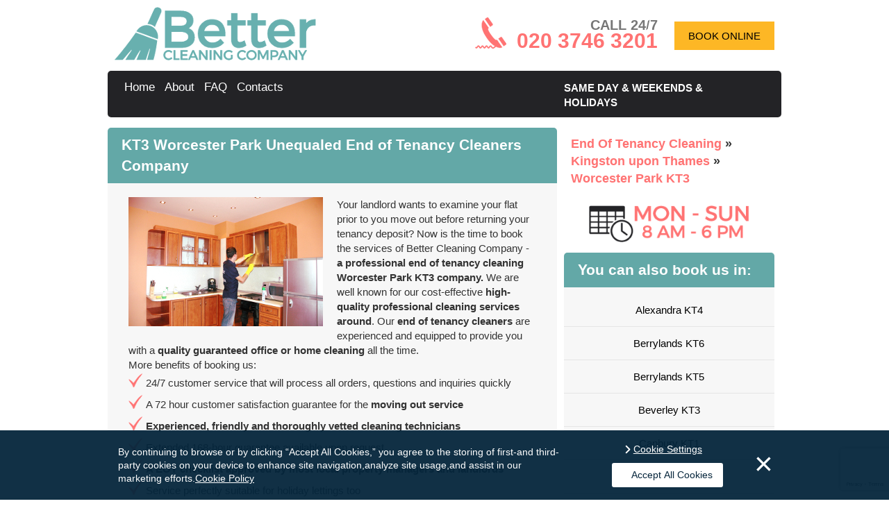

--- FILE ---
content_type: text/html; charset=utf-8
request_url: https://www.bettercleaningcompany.co.uk/end-of-tenancy-cleaning/kingston-upon-thames-kt/move-out-cleaning-worcester-park-kt3/
body_size: 6619
content:
<!DOCTYPE html> <!--[if IE 8]>               <html class="ie8" lang="en"  prefix="og: http://ogp.me/ns#"> <![endif]--> <!--[if IE 9]>               <html class="ie9" lang="en"  prefix="og: http://ogp.me/ns#"> <![endif]--> <!--[if gt IE 9]><!--> <html lang="en-" prefix="og: http://ogp.me/ns#"> <!--<![endif]--> <head> <script type="text/javascript" src="https://www.bettercleaningcompany.co.uk/js/gdpr-vanilla.js"></script> <meta charset="utf-8" /> <meta name="viewport" content="width=device-width, initial-scale=1.0, minimum-scale=1.0, maximum-scale=1.0, user-scalable=no"> <meta http-equiv="X-UA-Compatible" content="IE=edge"> <title>End Of Tenancy Cleaning Worcester Park KT3 Full Deposit Return | Better Cleaning Company
</title> <meta name="description" content="As a trusted service provider, we are ready to offer you 100% effective end of lease cleaning in Worcester Park KT3 ASAP. From £94!
" /> <meta name="keywords" content="" /> <meta name="google-site-verification" content="Est6g1lcoQ3wIleUyxcKHh0AGMerj97Cy4jgRvQoMgY"/> <meta name="Robots" content="index, follow"/> <link rel="canonical" href="https://www.bettercleaningcompany.co.uk/end-of-tenancy-cleaning/kingston-upon-thames-kt/move-out-cleaning-worcester-park-kt3/"/> <link rel="alternate" href="https://www.bettercleaningcompany.co.uk/end-of-tenancy-cleaning/kingston-upon-thames-kt/move-out-cleaning-worcester-park-kt3/" hreflang="en-GB"/> <meta property="og:title" content="End Of Tenancy Cleaning Worcester Park KT3 Full Deposit Return | Better Cleaning Company
" /> <meta property="og:description" content="As a trusted service provider, we are ready to offer you 100% effective end of lease cleaning in Worcester Park KT3 ASAP. From £94!
" /> <meta property="og:type" content="article" /> <meta property="og:url" content="https://www.bettercleaningcompany.co.uk/end-of-tenancy-cleaning/" /> <meta property="og:site_name" content="Better Cleaning Company" /> <meta property="og:image" content="https://www.bettercleaningcompany.co.uk/images/layout/logo_og.jpg" /> <meta name="twitter:card" content="summary"> <meta name="twitter:title" content="End Of Tenancy Cleaning Worcester Park KT3 Full Deposit Return | Better Cleaning Company
"> <meta name="twitter:description" content="As a trusted service provider, we are ready to offer you 100% effective end of lease cleaning in Worcester Park KT3 ASAP. From £94!
"> <script>(function(w,d,s,l,i){w[l]=w[l]||[];w[l].push({'gtm.start':
      new Date().getTime(),event:'gtm.js'});var f=d.getElementsByTagName(s)[0],
      j=d.createElement(s),dl=l!='dataLayer'?'&l='+l:'';j.async=true;j.src=
      'https://www.googletagmanager.com/gtm.js?id='+i+dl;f.parentNode.insertBefore(j,f);
      })(window,document,'script','dataLayer','GTM-P9JGRH9');</script> <link rel="stylesheet" type="text/css" href="https://www.bettercleaningcompany.co.uk/css/bootstrap.min.css,gdpr.css,app.css" /> <link rel="shortcut icon" href="https://www.bettercleaningcompany.co.uk/favicon.ico" type="image/x-icon" /> <link rel="apple-touch-icon" href="https://www.bettercleaningcompany.co.uk/touch-icon-iphone.png"> <link rel="apple-touch-icon" sizes="76x76" href="https://www.bettercleaningcompany.co.uk/touch-icon-ipad.png"> <link rel="apple-touch-icon" sizes="120x120" href="https://www.bettercleaningcompany.co.uk/touch-icon-iphone-retina.png"> <link rel="apple-touch-icon" sizes="152x152" href="https://www.bettercleaningcompany.co.uk/touch-icon-ipad-retina.png"> <script>
			var sitePhone = ' 020 3746 3201 ';
		</script> <script id="obfAbClient" async></script> <script>
         
            var obfOptions = {
                'app_url': "https://obf2.allbookable.com/",
                'country': "UK",
                'hide_phone': false,
                'init_event': "on_load",
                'key': "49te5hf07wtddq5ae1i6t4vl3b867gwr1cfq5yix9jywbn5zxbvbi3wqktjk1xyb",
                'logo_url': "https://www.bettercleaningcompany.co.uk/images/layout/logo.png",
                'main_url': "https://www.bettercleaningcompany.co.uk/",
                'phone': "020 3746 3201",
                'source_abbr':"GORG",
                'profile_id': "22",
                'theme': { 'accent-color': "#fdb725" },
                'website_name': "Better Cleaning Company",
                'defaultServiceCategoryId' : 1
            };

            document.getElementById('obfAbClient').src = '//' + 'obf2.allbookable.com/client/client.min.js' + '?v=' + Math.floor(new Date().getTime() / 3600000)
            
        </script> <script>
          obfOptions['defaultServiceTypeId'] = 293
          </script> </head> <body id="page" class="page sidebar-a-right sidebar-b-right isblog"> <noscript><iframe src="https://www.googletagmanager.com/ns.html?id=GTM-P9JGRH9" height="0" width="0" style="display:none;visibility:hidden"></iframe></noscript> <header> <div class="container" id="head"> <div class="row"> <div class="col-sm-5"> <a id="logo" href="https://www.bettercleaningcompany.co.uk/" title="Better Cleaning Company""> <img src="https://www.bettercleaningcompany.co.uk/images/layout/logo.png" alt="Better Cleaning Company" title="Better Cleaning Company"/> </a> </div> <div class="col-sm-7 header-cta"> <div class="module headerbar_phone headerbar_phone deepest"> <p>
                CALL 24/7
                <a href="tel:+442037463201" title="Call Better Cleaning Company&nbsp on 020 3746 3201"> <span>020 3746 3201</span> </a> </p> </div> <a rel="nofollow" href="#" class="cta-item" title="BOOK ONLINE" data-book-btn="true">BOOK ONLINE</a> </div> </div> </div> <div class="container"> <div class="row" id="menu_bkg"> <div class="col-sm-8"> <nav class="navbar" role="navigation" > <div class="navbar-header visible-xs"> <button type="button" class="navbar-toggle" data-toggle="collapse" data-target="#navbar-collapse"> <span class="sr-only">Toggle navigation</span> <span class="icon-bar"></span> <span class="icon-bar"></span> <span class="icon-bar"></span> </button> <a class="navbar-brand" href="#">Menu</a> </div> <div class="collapse navbar-collapse" id="navbar-collapse"> <ul class="nav navbar-nav"> <li class=""> <a href="https://www.bettercleaningcompany.co.uk/" title="Better Cleaning Company">
                          Home
                        </a> </li> <li class=""> <a href="https://www.bettercleaningcompany.co.uk/about/" title="Better Cleaning Company&nbsp About">
                          About
                        </a> </li> <li class=""> <a href="https://www.bettercleaningcompany.co.uk/frequently-asked-questions/" title="Better Cleaning Company&nbsp FAQ">
                          FAQ
                        </a> </li> <li class=""> <a href="https://www.bettercleaningcompany.co.uk/contact-us/" title="Contact&nbsp Better Cleaning Company">
                          Contacts
                        </a> </li> <li class="dropdown visible-xs"> <a href="#" class="dropdown-toggle" data-toggle="dropdown">Service Menu <b class="caret"></b></a> <ul class="dropdown-menu"> <li> <a href="https://www.bettercleaningcompany.co.uk/carpet-cleaning/" title="Carpet Cleaning" >
                              Carpet Cleaning
                            </a> </li> <li> <a href="https://www.bettercleaningcompany.co.uk/office-cleaning/" title="Office Cleaning" >
                              Office Cleaning
                            </a> </li> <li> <a href="https://www.bettercleaningcompany.co.uk/end-of-tenancy-cleaning/" title="End Of Tenancy Cleaning" >
                              End Of Tenancy Cleaning
                            </a> </li> <li> <a href="https://www.bettercleaningcompany.co.uk/window-cleaning/" title="Window Cleaning" >
                              Window Cleaning
                            </a> </li> <li> <a href="https://www.bettercleaningcompany.co.uk/rubbish-removal/" title="Rubbish Removal" >
                              Rubbish Removal
                            </a> </li> <li> <a href="https://www.bettercleaningcompany.co.uk/after-builders-cleaning/" title="After Builders Cleaning" >
                              After Builders Cleaning
                            </a> </li> <li> <a href="https://www.bettercleaningcompany.co.uk/mattress-cleaning/" title="Mattress Cleaning" >
                              Mattress Cleaning
                            </a> </li> <li> <a href="https://www.bettercleaningcompany.co.uk/one-off-cleaning/" title="One Off Cleaning" >
                              One Off Cleaning
                            </a> </li> <li> <a href="https://www.bettercleaningcompany.co.uk/oven-cleaning/" title="Oven Cleaning" >
                              Oven Cleaning
                            </a> </li> <li> <a href="https://www.bettercleaningcompany.co.uk/rug-cleaning/" title="Rug Cleaning" >
                              Rug Cleaning
                            </a> </li> <li> <a href="https://www.bettercleaningcompany.co.uk/upholstery-cleaning/" title="Upholstery Cleaning" >
                              Upholstery Cleaning
                            </a> </li> <li> <a href="https://www.bettercleaningcompany.co.uk/hard-floor-cleaning/" title="Hard Floor Cleaning" >
                              Hard Floor Cleaning
                            </a> </li> </ul> </li> </ul> </div> </nav> </div> <div class="col-sm-4"> <p id="head_booking"> <span>same day & weekends & holidays</span> </p> </div> </div> </div> <div class="hide"> <div class="row"> <div class="col-sm-12" id="slider_canvas"> <div id="main_slider" class="carousel slide" data-ride="carousel"> <div class="carousel-inner" role="listbox"> <div class="item active"> <img src="https://www.bettercleaningcompany.co.uk/images/layout/slider/slide-1.png" alt="Better Cleaning Company"> </div> <div class="item"> <img src="https://www.bettercleaningcompany.co.uk/images/layout/slider/slide-2.jpg" alt="Better Cleaning Company"> </div> </div> <ol class="carousel-indicators"> <li data-target="#main_slider" data-slide-to="0" class="active"></li> <li data-target="#main_slider" data-slide-to="1"></li> </ol> </div> <p id="social_widget">
              Reach us on
            <a id="facebook" class="sprite socials" href="https://www.facebook.com/bettercleaningcompanylondon/" target="_blank" title="Facebook"></a> <a id="yelp" class="sprite socials" href="https://www.yelp.co.uk/biz/better-cleaning-company-harringay" target="_blank" title="Yelp"></a> </p> </div> </div> </div> </header> <div class="container"> <div class="row"> <div class="col-sm-8 widget_bkg"> <div id="system-message-container"> </div> <div id="system"> <article class="item"> <h1 class="title">KT3 Worcester Park Unequaled End of Tenancy Cleaners Company
</h1> <div class="content clearfix"> <p><img class="image-fl" title="End of lease experts. Quality service assurance." src="https://www.bettercleaningcompany.co.uk/images/userfiles/eot-four.jpg" alt="End of tenancy cleaning Worcester Park KT3" width="280" height="186" />Your landlord wants to examine your flat prior to you move out before returning your tenancy deposit? Now is the time to book the services of Better Cleaning Company - <strong>a professional end of tenancy cleaning Worcester Park KT3 company. </strong>We are well known for our cost-effective<span class="bold"> high-quality professional cleaning services around</span>. Our <span class="bold">end of tenancy cleaners</span> are experienced and equipped to provide you with a <span class="bold">quality guaranteed office or home cleaning</span> all the time.</p> <p>More benefits of booking us:</p> <ul> <li>24/7 customer service that will process all orders, questions and inquiries quickly</li> <li>A 72 hour customer satisfaction guarantee for the <span class="bold">moving out service</span></li> <li><span class="bold">Experienced, friendly and thoroughly vetted cleaning technicians</span></li> <li>Extended 168-hour guarantee available upon request</li> <li><span class="bold">A EOT checklist approved by most local property managers and landlords</span></li> <li>Service perfectly suitable for holiday lettings too</li> <li>Availability 365 days a year</li> </ul> <div id="gtx-trans" style="position: absolute; left: 654px; top: 308px;"> <div class="gtx-trans-icon"></div> </div><h2>Allow Our End Of Tenancy Cleaners Help You Get Your Deposit Back</h2> <p>We have the equipment, the experience and the <span class="bold">Prochem certified solutions</span> to offer you a full, quality guaranteed <span class="bold">end of tenancy cleaning service</span>, which will ensure you get your full deposit back from your landlord, without part of it being withheld for cleaning costs. We have a detailed landlord’s <span class="bold">checklist with all the cleaning tasks</span> which the property manager or owner will be checking. We <span class="bold">clean all rooms, bathrooms, the kitchen and hallways</span> and will <span class="bold">clean until all the landlord's cleaning demands in the checklist have been done</span>.</p> <div id="gtx-trans" style="position: absolute; left: 92px; top: 111.438px;"> <div class="gtx-trans-icon"></div> </div><h2>Trustworthy Cleaning Provider At Your Disposal 365/7</h2> <p><span class="bold">Better Cleaning Company is dedicated in providing a trustworthy and top quality move in and out cleaning service.</span> Every one of our <span class="bold">end of tenancy cleaners</span> are hired based on individual recommendations and are cautiously vetted and skilled. Through the <span class="bold">a lot of years of practical experience in tenancy cleaning</span>, our <span class="bold">end of rent cleaning company</span> has created a <span class="bold">very comprehensive cleaning checklist for the move out cleaning service</span>, which covers any items or locations which could be <span class="bold">checked by a landlord or property owner for cleanliness</span>. We have invested in buying <span class="bold">the top professional cleaning machines, tools and solutions</span> for the ideal results. Our <span class="bold">bond back cleaning</span> will ensure that not a cent of your own tenancy deposit is keep back for <span class="bold">cleaning services</span> of your landlord or property manager.</p> <div id="gtx-trans" style="position: absolute; left: 470px; top: 94.4375px;"> <div class="gtx-trans-icon"></div> </div><h2>The Top Quality Of Our Moving Out Cleaning KT3 Worcester Park Service</h2> <p>Our <span class="bold">end of tenancy cleaners Worcester Park KT3</span> do the job based on all of our strict safety and quality procedures, along with the authorised <span class="bold">moving out checklist</span> which consists of all <span class="bold">cleaning jobs</span> that local landlords require to be completed.</p> <ul> <li><span class="bold">Overall home cleaning</span> - dusting of switches, skirting, light fittings, wooden furniture, banisters, spindles, electronics, mirrors, wall pictures, glass items, radiators, doors and door frames; full cleaning of living rooms.</li> <li><span class="bold">Kitchen cleaning</span> - cleaning of taps, cupboards, sinks, washing machines, extractors, ovens, fridges and other kitchen appliances. Old foodstuff removal; emptying and cleaning of bins.</li> <li><span class="bold">Bedroom cleaning</span> - cleaning of furniture (dirt under mattresses is completely cleaned), storage compartments; carpet or hard floors cleaning.</li> <li><span class="bold">Bathroom cleaning</span> - cleaning of basins, mirrors, shower screens, bath tubs; degreasing of floor and wall tiles; complete floor washing and sanitising.</li> </ul><h2>Book Our Moving Out Cleaning Worcester Park KT3 Today</h2> <p>Make the most of our 24/7 system for quick bookings for our <span class="bold">end of tenancy cleaning in Worcester Park KT3</span>. Contact our customer support at <a class="phone" href="tel:+442037463201">020 3746 3201</a>. We are <span class="bold">available on public holidays and weekends</span>. This service is not on an hourly basis - we will <span class="bold">clean until we cover all chores in our checklist</span>. Order a combo of our services, and we will give you discounts of up to 10% for every added service. Our prices are fixed, no deposit is required for ordering the service. Special rates are available to regular clients as well as landlords and estate agencies. Book our <span class="bold">end of tenancy cleaning service</span> now, and make sure you get your deposit back!</p> <section class="related-services-holder"> <h2>Other Services We Offer In Worcester Park:</h2> <ul class="related-services"> <li> <a href="https://www.bettercleaningcompany.co.uk/carpet-cleaning/kingston-upon-thames-kt/steam-dry-carpet-care-worcester-park-kt3/" title="Carpet Cleaning">Carpet Cleaning</a> </li> <li> <a href="https://www.bettercleaningcompany.co.uk/office-cleaning/kingston-upon-thames-kt/commercial-contractor-cleaners-worcester-park-kt3/" title="Office Cleaning">Office Cleaning</a> </li> <li> <a href="https://www.bettercleaningcompany.co.uk/window-cleaning/kingston-upon-thames-kt/pane-gutter-roof-cleaning-worcester-park-kt3/" title="Window Cleaning">Window Cleaning</a> </li> <li> <a href="https://www.bettercleaningcompany.co.uk/rubbish-removal/kingston-upon-thames-kt/building-garden-waste-collection-worcester-park-kt3/" title="Rubbish Removal">Rubbish Removal</a> </li> <li> <a href="https://www.bettercleaningcompany.co.uk/after-builders-cleaning/kingston-upon-thames-kt/post-renovation-clearance-worcester-park-kt3/" title="After Builders Cleaning">After Builders Cleaning</a> </li> <li> <a href="https://www.bettercleaningcompany.co.uk/one-off-cleaning/kingston-upon-thames-kt/domestic-commercial-one-time-cleaning-worcester-park-kt3/" title="One Off Cleaning">One Off Cleaning</a> </li> <li> <a href="https://www.bettercleaningcompany.co.uk/rug-cleaning/kingston-upon-thames-kt/dry-steam-rug-care-worcester-park-kt3/" title="Rug Cleaning">Rug Cleaning</a> </li> <li> <a href="https://www.bettercleaningcompany.co.uk/upholstery-cleaning/kingston-upon-thames-kt/sofa-chair-furniture-cleaning-worcester-park-kt3/" title="Upholstery Cleaning">Upholstery Cleaning</a> </li> </ul> </section> </div> </article> </div> <div> <meta content="4.60"> <meta content="5"> <meta content="10"> </div> <form method="post" action="https://www.bettercleaningcompany.co.uk//" name="book_special_offers" style="display: none;" id="bookSpecialOffersForm"> <input type="hidden" name="special_offers" value="" id="specialOffers" /> <input type="hidden" name="current_offer" value="" id="currentOffer" /> </form> </div> <div class="col-sm-4"> <aside> <div class="grid-box width100 grid-v"> <div class="breadcrumbs widget_bkg "> <ul id="breadcrumbs"> <li> <a href="https://www.bettercleaningcompany.co.uk/end-of-tenancy-cleaning/" title="Better Cleaning Company&nbsp End Of Tenancy Cleaning"> <span >End Of Tenancy Cleaning</span> </a> &raquo;
          <meta content="1" /> </li> <li > <a href="https://www.bettercleaningcompany.co.uk/end-of-tenancy-cleaning/kingston-upon-thames-kt/" title="Worcester Park&nbsp;End Of Tenancy Cleaning"> <span >Kingston upon Thames</span> </a> &raquo;
          <meta content="2" /> </li> <li> <a href="https://www.bettercleaningcompany.co.uk/end-of-tenancy-cleaning/kingston-upon-thames-kt/move-out-cleaning-worcester-park-kt3/" title="Worcester Park&nbsp;End Of Tenancy Cleaning"> <span >Worcester Park&nbsp;KT3</span> </a> <meta content="3" /> </li> </ul> </div> <img src="https://www.bettercleaningcompany.co.uk/images/layout/schedule-logo.png" alt="Schedule" class="schedule img-responsive"> <div class="module mod-box widget_bkg"> <p class="module-title">You can also book us in: </p> <div class="box_content"> <ul class="more_areas_wrap"> <li><a class="geo_links" href="https://www.bettercleaningcompany.co.uk/end-of-tenancy-cleaning/kingston-upon-thames-kt/moving-out-cleaning-alexandra-kt4/" title="Alexandra&nbsp;KT4"><i class="icon-arrow_right"></i>Alexandra&nbsp;KT4</a></li> <li><a class="geo_links" href="https://www.bettercleaningcompany.co.uk/end-of-tenancy-cleaning/kingston-upon-thames-kt/move-out-cleaning-berrylands-kt6/" title="Berrylands&nbsp;KT6"><i class="icon-arrow_right"></i>Berrylands&nbsp;KT6</a></li> <li><a class="geo_links" href="https://www.bettercleaningcompany.co.uk/end-of-tenancy-cleaning/kingston-upon-thames-kt/move-out-cleaning-berrylands-kt5/" title="Berrylands&nbsp;KT5"><i class="icon-arrow_right"></i>Berrylands&nbsp;KT5</a></li> <li><a class="geo_links" href="https://www.bettercleaningcompany.co.uk/end-of-tenancy-cleaning/kingston-upon-thames-kt/moving-out-cleaning-beverley-kt3/" title="Beverley&nbsp;KT3"><i class="icon-arrow_right"></i>Beverley&nbsp;KT3</a></li> <li><a class="geo_links" href="https://www.bettercleaningcompany.co.uk/end-of-tenancy-cleaning/kingston-upon-thames-kt/move-out-cleaning-canbury-kt1/" title="Canbury&nbsp;KT1"><i class="icon-arrow_right"></i>Canbury&nbsp;KT1</a></li> <li><a class="geo_links" href="https://www.bettercleaningcompany.co.uk/end-of-tenancy-cleaning/kingston-upon-thames-kt/move-out-cleaning-chessington-kt9/" title="Chessington&nbsp;KT9"><i class="icon-arrow_right"></i>Chessington&nbsp;KT9</a></li> <li><a class="geo_links" href="https://www.bettercleaningcompany.co.uk/end-of-tenancy-cleaning/kingston-upon-thames-kt/move-out-cleaning-chessington-north-kt9/" title="Chessington North&nbsp;KT9"><i class="icon-arrow_right"></i>Chessington North&nbsp;KT9</a></li> <li><a class="geo_links" href="https://www.bettercleaningcompany.co.uk/end-of-tenancy-cleaning/kingston-upon-thames-kt/move-out-cleaning-chessington-north-and-hook-kt9/" title="Chessington North and Hook&nbsp;KT9"><i class="icon-arrow_right"></i>Chessington North and Hook&nbsp;KT9</a></li> <li><a class="geo_links" href="https://www.bettercleaningcompany.co.uk/end-of-tenancy-cleaning/kingston-upon-thames-kt/moving-out-cleaning-coombe-kt1/" title="Coombe&nbsp;KT1"><i class="icon-arrow_right"></i>Coombe&nbsp;KT1</a></li> <li><a class="geo_links" href="https://www.bettercleaningcompany.co.uk/end-of-tenancy-cleaning/kingston-upon-thames-kt/move-out-cleaning-coombe-hill-kt1/" title="Coombe Hill&nbsp;KT1"><i class="icon-arrow_right"></i>Coombe Hill&nbsp;KT1</a></li> <li><a class="geo_links" href="https://www.bettercleaningcompany.co.uk/end-of-tenancy-cleaning/kingston-upon-thames-kt/moving-out-cleaning-coombe-vale-kt3/" title="Coombe Vale&nbsp;KT3"><i class="icon-arrow_right"></i>Coombe Vale&nbsp;KT3</a></li> <li><a class="geo_links" href="https://www.bettercleaningcompany.co.uk/end-of-tenancy-cleaning/kingston-upon-thames-kt/move-out-cleaning-cuddington-kt4/" title="Cuddington&nbsp;KT4"><i class="icon-arrow_right"></i>Cuddington&nbsp;KT4</a></li> <li><a class="geo_links" href="https://www.bettercleaningcompany.co.uk/end-of-tenancy-cleaning/kingston-upon-thames-kt/move-out-cleaning-esher-kt1/" title="Esher&nbsp;KT1"><i class="icon-arrow_right"></i>Esher&nbsp;KT1</a></li> <li><a class="geo_links" href="https://www.bettercleaningcompany.co.uk/end-of-tenancy-cleaning/kingston-upon-thames-kt/moving-out-cleaning-grove-kt1/" title="Grove&nbsp;KT1"><i class="icon-arrow_right"></i>Grove&nbsp;KT1</a></li> <li><a class="geo_links" href="https://www.bettercleaningcompany.co.uk/end-of-tenancy-cleaning/kingston-upon-thames-kt/move-out-cleaning-ham-petersham-and-richmond-riverside-kt2/" title="Ham, Petersham And Richmond Riverside&nbsp;KT2"><i class="icon-arrow_right"></i>Ham, Petersham And Richmond Riverside&nbsp;KT2</a></li> <li><a class="geo_links" href="https://www.bettercleaningcompany.co.uk/end-of-tenancy-cleaning/kingston-upon-thames-kt/moving-out-cleaning-hampton-kt1/" title="Hampton&nbsp;KT1"><i class="icon-arrow_right"></i>Hampton&nbsp;KT1</a></li> <li><a class="geo_links" href="https://www.bettercleaningcompany.co.uk/end-of-tenancy-cleaning/kingston-upon-thames-kt/moving-out-cleaning-hampton-wick-kt1/" title="Hampton Wick&nbsp;KT1"><i class="icon-arrow_right"></i>Hampton Wick&nbsp;KT1</a></li> <li><a class="geo_links" href="https://www.bettercleaningcompany.co.uk/end-of-tenancy-cleaning/kingston-upon-thames-kt/move-out-cleaning-hook-kt9/" title="Hook&nbsp;KT9"><i class="icon-arrow_right"></i>Hook&nbsp;KT9</a></li> <li><a class="geo_links" href="https://www.bettercleaningcompany.co.uk/end-of-tenancy-cleaning/kingston-upon-thames-kt/moving-out-cleaning-kingston-kt1/" title="Kingston&nbsp;KT1"><i class="icon-arrow_right"></i>Kingston&nbsp;KT1</a></li> <li><a class="geo_links" href="https://www.bettercleaningcompany.co.uk/end-of-tenancy-cleaning/kingston-upon-thames-kt/moving-out-cleaning-long-ditton-kt6/" title="Long Ditton&nbsp;KT6"><i class="icon-arrow_right"></i>Long Ditton&nbsp;KT6</a></li> <li><a class="geo_links" href="https://www.bettercleaningcompany.co.uk/end-of-tenancy-cleaning/kingston-upon-thames-kt/move-out-cleaning-malden-kt4/" title="Malden&nbsp;KT4"><i class="icon-arrow_right"></i>Malden&nbsp;KT4</a></li> <li><a class="geo_links" href="https://www.bettercleaningcompany.co.uk/end-of-tenancy-cleaning/kingston-upon-thames-kt/moving-out-cleaning-malden-rushett-kt9/" title="Malden Rushett&nbsp;KT9"><i class="icon-arrow_right"></i>Malden Rushett&nbsp;KT9</a></li> <li><a class="geo_links" href="https://www.bettercleaningcompany.co.uk/end-of-tenancy-cleaning/kingston-upon-thames-kt/moving-out-cleaning-new-malden-kt3/" title="New Malden&nbsp;KT3"><i class="icon-arrow_right"></i>New Malden&nbsp;KT3</a></li> <li><a class="geo_links" href="https://www.bettercleaningcompany.co.uk/end-of-tenancy-cleaning/kingston-upon-thames-kt/moving-out-cleaning-norbiton-kt2/" title="Norbiton&nbsp;KT2"><i class="icon-arrow_right"></i>Norbiton&nbsp;KT2</a></li> <li><a class="geo_links" href="https://www.bettercleaningcompany.co.uk/end-of-tenancy-cleaning/kingston-upon-thames-kt/moving-out-cleaning-old-malden-kt4/" title="Old Malden&nbsp;KT4"><i class="icon-arrow_right"></i>Old Malden&nbsp;KT4</a></li> </ul> </div> </div> </div> </aside> </div> </div> </div> <footer id="footer_wrap"> <div class="container"> <div class="row"> <div class="col-sm-6"> <nav class="navbar" id="footer_navbar" role="navigation" > <div class="navbar-header visible-xs"> <button type="button" class="navbar-toggle" data-toggle="collapse" data-target="#footer-collapse"> <span class="sr-only">Toggle navigation</span> <span class="icon-bar"></span> <span class="icon-bar"></span> <span class="icon-bar"></span> </button> <a class="navbar-brand" href="#">Menu</a> </div> <div class="collapse navbar-collapse" id="footer-collapse"> <ul class="nav navbar-nav"> <li class=""> <a href="https://www.bettercleaningcompany.co.uk/" title="Home">
                            Home
                          </a> </li> <li class=""> <a href="https://www.bettercleaningcompany.co.uk/services/" title="Services">
                            Services
                          </a> </li> <li class=""> <a href="https://www.bettercleaningcompany.co.uk/customer-reviews/" title="Testimonials">
                            Testimonials
                          </a> </li> <li class=""> <a href="https://www.bettercleaningcompany.co.uk/privacy-policy/" title="Privacy Policy">
                            Privacy Policy
                          </a> </li> <li class=""> <a href="https://www.bettercleaningcompany.co.uk/contact-us/" title="Contacts">
                            Contacts
                          </a> </li> <li> <a href="https://www.bettercleaningcompany.co.uk/blog/" title="Blog">
                            Blog
                          </a> </li> </ul> </div> </nav> </div> <div class="col-sm-6"> <div class="module copyright copyright deepest"> <p> &copy; 2026 By <a href="https://www.bettercleaningcompany.co.uk/" title="Better Cleaning Company"><span>Better Cleaning Company</span></a>. All rights reserved</p> </div> </div> </div> </div> </footer> <script src="https://www.google.com/recaptcha/api.js?render=6LfmNaUnAAAAAHQQfaxHjNglqg8dw49HCQ6V8dsg" ></script> <script>
    // function onClick(e) {
      // e.preventDefault();
      grecaptcha.ready(function() {
        grecaptcha.execute('6LfmNaUnAAAAAHQQfaxHjNglqg8dw49HCQ6V8dsg', {action: 'submit'}).then(function(token) {
            document.getElementById("g-token").value = token;
        });
      });
    // }

    </script> <script type="text/javascript">
         
    if (!document.location.origin) {
      document.location.origin = window.location.protocol + "//" + window.location.hostname + (window.location.port ? ':' + window.location.port: '');
    }
    var base_href = document.location.origin + "/",
        pathArray = '';

     
    // Add a script element as a child of the body
    function downloadJSAtOnload() {
        var element = document.createElement("script");
        element.src = "https://www.bettercleaningcompany.co.uk/js/jquery.min.js,bootstrap.min.js,validation.js,validation.methods.js,gdpr.js,functions.js";
        document.body.appendChild(element);
    }
    // Check for browser support of event handling capability
    if (window.addEventListener) {
        window.addEventListener("load", downloadJSAtOnload, false);
    } else if (window.attachEvent) {
        window.attachEvent("onload", downloadJSAtOnload);
    } else { 
        window.onload = downloadJSAtOnload;
    }
</script> <script defer src="https://static.cloudflareinsights.com/beacon.min.js/vcd15cbe7772f49c399c6a5babf22c1241717689176015" integrity="sha512-ZpsOmlRQV6y907TI0dKBHq9Md29nnaEIPlkf84rnaERnq6zvWvPUqr2ft8M1aS28oN72PdrCzSjY4U6VaAw1EQ==" data-cf-beacon='{"version":"2024.11.0","token":"005ee654e8bc44078932789da1c055ce","r":1,"server_timing":{"name":{"cfCacheStatus":true,"cfEdge":true,"cfExtPri":true,"cfL4":true,"cfOrigin":true,"cfSpeedBrain":true},"location_startswith":null}}' crossorigin="anonymous"></script>
</body> </html>

--- FILE ---
content_type: text/html; charset=utf-8
request_url: https://www.google.com/recaptcha/api2/anchor?ar=1&k=6LfmNaUnAAAAAHQQfaxHjNglqg8dw49HCQ6V8dsg&co=aHR0cHM6Ly93d3cuYmV0dGVyY2xlYW5pbmdjb21wYW55LmNvLnVrOjQ0Mw..&hl=en&v=PoyoqOPhxBO7pBk68S4YbpHZ&size=invisible&anchor-ms=20000&execute-ms=30000&cb=p4ls6vs4ytr7
body_size: 48749
content:
<!DOCTYPE HTML><html dir="ltr" lang="en"><head><meta http-equiv="Content-Type" content="text/html; charset=UTF-8">
<meta http-equiv="X-UA-Compatible" content="IE=edge">
<title>reCAPTCHA</title>
<style type="text/css">
/* cyrillic-ext */
@font-face {
  font-family: 'Roboto';
  font-style: normal;
  font-weight: 400;
  font-stretch: 100%;
  src: url(//fonts.gstatic.com/s/roboto/v48/KFO7CnqEu92Fr1ME7kSn66aGLdTylUAMa3GUBHMdazTgWw.woff2) format('woff2');
  unicode-range: U+0460-052F, U+1C80-1C8A, U+20B4, U+2DE0-2DFF, U+A640-A69F, U+FE2E-FE2F;
}
/* cyrillic */
@font-face {
  font-family: 'Roboto';
  font-style: normal;
  font-weight: 400;
  font-stretch: 100%;
  src: url(//fonts.gstatic.com/s/roboto/v48/KFO7CnqEu92Fr1ME7kSn66aGLdTylUAMa3iUBHMdazTgWw.woff2) format('woff2');
  unicode-range: U+0301, U+0400-045F, U+0490-0491, U+04B0-04B1, U+2116;
}
/* greek-ext */
@font-face {
  font-family: 'Roboto';
  font-style: normal;
  font-weight: 400;
  font-stretch: 100%;
  src: url(//fonts.gstatic.com/s/roboto/v48/KFO7CnqEu92Fr1ME7kSn66aGLdTylUAMa3CUBHMdazTgWw.woff2) format('woff2');
  unicode-range: U+1F00-1FFF;
}
/* greek */
@font-face {
  font-family: 'Roboto';
  font-style: normal;
  font-weight: 400;
  font-stretch: 100%;
  src: url(//fonts.gstatic.com/s/roboto/v48/KFO7CnqEu92Fr1ME7kSn66aGLdTylUAMa3-UBHMdazTgWw.woff2) format('woff2');
  unicode-range: U+0370-0377, U+037A-037F, U+0384-038A, U+038C, U+038E-03A1, U+03A3-03FF;
}
/* math */
@font-face {
  font-family: 'Roboto';
  font-style: normal;
  font-weight: 400;
  font-stretch: 100%;
  src: url(//fonts.gstatic.com/s/roboto/v48/KFO7CnqEu92Fr1ME7kSn66aGLdTylUAMawCUBHMdazTgWw.woff2) format('woff2');
  unicode-range: U+0302-0303, U+0305, U+0307-0308, U+0310, U+0312, U+0315, U+031A, U+0326-0327, U+032C, U+032F-0330, U+0332-0333, U+0338, U+033A, U+0346, U+034D, U+0391-03A1, U+03A3-03A9, U+03B1-03C9, U+03D1, U+03D5-03D6, U+03F0-03F1, U+03F4-03F5, U+2016-2017, U+2034-2038, U+203C, U+2040, U+2043, U+2047, U+2050, U+2057, U+205F, U+2070-2071, U+2074-208E, U+2090-209C, U+20D0-20DC, U+20E1, U+20E5-20EF, U+2100-2112, U+2114-2115, U+2117-2121, U+2123-214F, U+2190, U+2192, U+2194-21AE, U+21B0-21E5, U+21F1-21F2, U+21F4-2211, U+2213-2214, U+2216-22FF, U+2308-230B, U+2310, U+2319, U+231C-2321, U+2336-237A, U+237C, U+2395, U+239B-23B7, U+23D0, U+23DC-23E1, U+2474-2475, U+25AF, U+25B3, U+25B7, U+25BD, U+25C1, U+25CA, U+25CC, U+25FB, U+266D-266F, U+27C0-27FF, U+2900-2AFF, U+2B0E-2B11, U+2B30-2B4C, U+2BFE, U+3030, U+FF5B, U+FF5D, U+1D400-1D7FF, U+1EE00-1EEFF;
}
/* symbols */
@font-face {
  font-family: 'Roboto';
  font-style: normal;
  font-weight: 400;
  font-stretch: 100%;
  src: url(//fonts.gstatic.com/s/roboto/v48/KFO7CnqEu92Fr1ME7kSn66aGLdTylUAMaxKUBHMdazTgWw.woff2) format('woff2');
  unicode-range: U+0001-000C, U+000E-001F, U+007F-009F, U+20DD-20E0, U+20E2-20E4, U+2150-218F, U+2190, U+2192, U+2194-2199, U+21AF, U+21E6-21F0, U+21F3, U+2218-2219, U+2299, U+22C4-22C6, U+2300-243F, U+2440-244A, U+2460-24FF, U+25A0-27BF, U+2800-28FF, U+2921-2922, U+2981, U+29BF, U+29EB, U+2B00-2BFF, U+4DC0-4DFF, U+FFF9-FFFB, U+10140-1018E, U+10190-1019C, U+101A0, U+101D0-101FD, U+102E0-102FB, U+10E60-10E7E, U+1D2C0-1D2D3, U+1D2E0-1D37F, U+1F000-1F0FF, U+1F100-1F1AD, U+1F1E6-1F1FF, U+1F30D-1F30F, U+1F315, U+1F31C, U+1F31E, U+1F320-1F32C, U+1F336, U+1F378, U+1F37D, U+1F382, U+1F393-1F39F, U+1F3A7-1F3A8, U+1F3AC-1F3AF, U+1F3C2, U+1F3C4-1F3C6, U+1F3CA-1F3CE, U+1F3D4-1F3E0, U+1F3ED, U+1F3F1-1F3F3, U+1F3F5-1F3F7, U+1F408, U+1F415, U+1F41F, U+1F426, U+1F43F, U+1F441-1F442, U+1F444, U+1F446-1F449, U+1F44C-1F44E, U+1F453, U+1F46A, U+1F47D, U+1F4A3, U+1F4B0, U+1F4B3, U+1F4B9, U+1F4BB, U+1F4BF, U+1F4C8-1F4CB, U+1F4D6, U+1F4DA, U+1F4DF, U+1F4E3-1F4E6, U+1F4EA-1F4ED, U+1F4F7, U+1F4F9-1F4FB, U+1F4FD-1F4FE, U+1F503, U+1F507-1F50B, U+1F50D, U+1F512-1F513, U+1F53E-1F54A, U+1F54F-1F5FA, U+1F610, U+1F650-1F67F, U+1F687, U+1F68D, U+1F691, U+1F694, U+1F698, U+1F6AD, U+1F6B2, U+1F6B9-1F6BA, U+1F6BC, U+1F6C6-1F6CF, U+1F6D3-1F6D7, U+1F6E0-1F6EA, U+1F6F0-1F6F3, U+1F6F7-1F6FC, U+1F700-1F7FF, U+1F800-1F80B, U+1F810-1F847, U+1F850-1F859, U+1F860-1F887, U+1F890-1F8AD, U+1F8B0-1F8BB, U+1F8C0-1F8C1, U+1F900-1F90B, U+1F93B, U+1F946, U+1F984, U+1F996, U+1F9E9, U+1FA00-1FA6F, U+1FA70-1FA7C, U+1FA80-1FA89, U+1FA8F-1FAC6, U+1FACE-1FADC, U+1FADF-1FAE9, U+1FAF0-1FAF8, U+1FB00-1FBFF;
}
/* vietnamese */
@font-face {
  font-family: 'Roboto';
  font-style: normal;
  font-weight: 400;
  font-stretch: 100%;
  src: url(//fonts.gstatic.com/s/roboto/v48/KFO7CnqEu92Fr1ME7kSn66aGLdTylUAMa3OUBHMdazTgWw.woff2) format('woff2');
  unicode-range: U+0102-0103, U+0110-0111, U+0128-0129, U+0168-0169, U+01A0-01A1, U+01AF-01B0, U+0300-0301, U+0303-0304, U+0308-0309, U+0323, U+0329, U+1EA0-1EF9, U+20AB;
}
/* latin-ext */
@font-face {
  font-family: 'Roboto';
  font-style: normal;
  font-weight: 400;
  font-stretch: 100%;
  src: url(//fonts.gstatic.com/s/roboto/v48/KFO7CnqEu92Fr1ME7kSn66aGLdTylUAMa3KUBHMdazTgWw.woff2) format('woff2');
  unicode-range: U+0100-02BA, U+02BD-02C5, U+02C7-02CC, U+02CE-02D7, U+02DD-02FF, U+0304, U+0308, U+0329, U+1D00-1DBF, U+1E00-1E9F, U+1EF2-1EFF, U+2020, U+20A0-20AB, U+20AD-20C0, U+2113, U+2C60-2C7F, U+A720-A7FF;
}
/* latin */
@font-face {
  font-family: 'Roboto';
  font-style: normal;
  font-weight: 400;
  font-stretch: 100%;
  src: url(//fonts.gstatic.com/s/roboto/v48/KFO7CnqEu92Fr1ME7kSn66aGLdTylUAMa3yUBHMdazQ.woff2) format('woff2');
  unicode-range: U+0000-00FF, U+0131, U+0152-0153, U+02BB-02BC, U+02C6, U+02DA, U+02DC, U+0304, U+0308, U+0329, U+2000-206F, U+20AC, U+2122, U+2191, U+2193, U+2212, U+2215, U+FEFF, U+FFFD;
}
/* cyrillic-ext */
@font-face {
  font-family: 'Roboto';
  font-style: normal;
  font-weight: 500;
  font-stretch: 100%;
  src: url(//fonts.gstatic.com/s/roboto/v48/KFO7CnqEu92Fr1ME7kSn66aGLdTylUAMa3GUBHMdazTgWw.woff2) format('woff2');
  unicode-range: U+0460-052F, U+1C80-1C8A, U+20B4, U+2DE0-2DFF, U+A640-A69F, U+FE2E-FE2F;
}
/* cyrillic */
@font-face {
  font-family: 'Roboto';
  font-style: normal;
  font-weight: 500;
  font-stretch: 100%;
  src: url(//fonts.gstatic.com/s/roboto/v48/KFO7CnqEu92Fr1ME7kSn66aGLdTylUAMa3iUBHMdazTgWw.woff2) format('woff2');
  unicode-range: U+0301, U+0400-045F, U+0490-0491, U+04B0-04B1, U+2116;
}
/* greek-ext */
@font-face {
  font-family: 'Roboto';
  font-style: normal;
  font-weight: 500;
  font-stretch: 100%;
  src: url(//fonts.gstatic.com/s/roboto/v48/KFO7CnqEu92Fr1ME7kSn66aGLdTylUAMa3CUBHMdazTgWw.woff2) format('woff2');
  unicode-range: U+1F00-1FFF;
}
/* greek */
@font-face {
  font-family: 'Roboto';
  font-style: normal;
  font-weight: 500;
  font-stretch: 100%;
  src: url(//fonts.gstatic.com/s/roboto/v48/KFO7CnqEu92Fr1ME7kSn66aGLdTylUAMa3-UBHMdazTgWw.woff2) format('woff2');
  unicode-range: U+0370-0377, U+037A-037F, U+0384-038A, U+038C, U+038E-03A1, U+03A3-03FF;
}
/* math */
@font-face {
  font-family: 'Roboto';
  font-style: normal;
  font-weight: 500;
  font-stretch: 100%;
  src: url(//fonts.gstatic.com/s/roboto/v48/KFO7CnqEu92Fr1ME7kSn66aGLdTylUAMawCUBHMdazTgWw.woff2) format('woff2');
  unicode-range: U+0302-0303, U+0305, U+0307-0308, U+0310, U+0312, U+0315, U+031A, U+0326-0327, U+032C, U+032F-0330, U+0332-0333, U+0338, U+033A, U+0346, U+034D, U+0391-03A1, U+03A3-03A9, U+03B1-03C9, U+03D1, U+03D5-03D6, U+03F0-03F1, U+03F4-03F5, U+2016-2017, U+2034-2038, U+203C, U+2040, U+2043, U+2047, U+2050, U+2057, U+205F, U+2070-2071, U+2074-208E, U+2090-209C, U+20D0-20DC, U+20E1, U+20E5-20EF, U+2100-2112, U+2114-2115, U+2117-2121, U+2123-214F, U+2190, U+2192, U+2194-21AE, U+21B0-21E5, U+21F1-21F2, U+21F4-2211, U+2213-2214, U+2216-22FF, U+2308-230B, U+2310, U+2319, U+231C-2321, U+2336-237A, U+237C, U+2395, U+239B-23B7, U+23D0, U+23DC-23E1, U+2474-2475, U+25AF, U+25B3, U+25B7, U+25BD, U+25C1, U+25CA, U+25CC, U+25FB, U+266D-266F, U+27C0-27FF, U+2900-2AFF, U+2B0E-2B11, U+2B30-2B4C, U+2BFE, U+3030, U+FF5B, U+FF5D, U+1D400-1D7FF, U+1EE00-1EEFF;
}
/* symbols */
@font-face {
  font-family: 'Roboto';
  font-style: normal;
  font-weight: 500;
  font-stretch: 100%;
  src: url(//fonts.gstatic.com/s/roboto/v48/KFO7CnqEu92Fr1ME7kSn66aGLdTylUAMaxKUBHMdazTgWw.woff2) format('woff2');
  unicode-range: U+0001-000C, U+000E-001F, U+007F-009F, U+20DD-20E0, U+20E2-20E4, U+2150-218F, U+2190, U+2192, U+2194-2199, U+21AF, U+21E6-21F0, U+21F3, U+2218-2219, U+2299, U+22C4-22C6, U+2300-243F, U+2440-244A, U+2460-24FF, U+25A0-27BF, U+2800-28FF, U+2921-2922, U+2981, U+29BF, U+29EB, U+2B00-2BFF, U+4DC0-4DFF, U+FFF9-FFFB, U+10140-1018E, U+10190-1019C, U+101A0, U+101D0-101FD, U+102E0-102FB, U+10E60-10E7E, U+1D2C0-1D2D3, U+1D2E0-1D37F, U+1F000-1F0FF, U+1F100-1F1AD, U+1F1E6-1F1FF, U+1F30D-1F30F, U+1F315, U+1F31C, U+1F31E, U+1F320-1F32C, U+1F336, U+1F378, U+1F37D, U+1F382, U+1F393-1F39F, U+1F3A7-1F3A8, U+1F3AC-1F3AF, U+1F3C2, U+1F3C4-1F3C6, U+1F3CA-1F3CE, U+1F3D4-1F3E0, U+1F3ED, U+1F3F1-1F3F3, U+1F3F5-1F3F7, U+1F408, U+1F415, U+1F41F, U+1F426, U+1F43F, U+1F441-1F442, U+1F444, U+1F446-1F449, U+1F44C-1F44E, U+1F453, U+1F46A, U+1F47D, U+1F4A3, U+1F4B0, U+1F4B3, U+1F4B9, U+1F4BB, U+1F4BF, U+1F4C8-1F4CB, U+1F4D6, U+1F4DA, U+1F4DF, U+1F4E3-1F4E6, U+1F4EA-1F4ED, U+1F4F7, U+1F4F9-1F4FB, U+1F4FD-1F4FE, U+1F503, U+1F507-1F50B, U+1F50D, U+1F512-1F513, U+1F53E-1F54A, U+1F54F-1F5FA, U+1F610, U+1F650-1F67F, U+1F687, U+1F68D, U+1F691, U+1F694, U+1F698, U+1F6AD, U+1F6B2, U+1F6B9-1F6BA, U+1F6BC, U+1F6C6-1F6CF, U+1F6D3-1F6D7, U+1F6E0-1F6EA, U+1F6F0-1F6F3, U+1F6F7-1F6FC, U+1F700-1F7FF, U+1F800-1F80B, U+1F810-1F847, U+1F850-1F859, U+1F860-1F887, U+1F890-1F8AD, U+1F8B0-1F8BB, U+1F8C0-1F8C1, U+1F900-1F90B, U+1F93B, U+1F946, U+1F984, U+1F996, U+1F9E9, U+1FA00-1FA6F, U+1FA70-1FA7C, U+1FA80-1FA89, U+1FA8F-1FAC6, U+1FACE-1FADC, U+1FADF-1FAE9, U+1FAF0-1FAF8, U+1FB00-1FBFF;
}
/* vietnamese */
@font-face {
  font-family: 'Roboto';
  font-style: normal;
  font-weight: 500;
  font-stretch: 100%;
  src: url(//fonts.gstatic.com/s/roboto/v48/KFO7CnqEu92Fr1ME7kSn66aGLdTylUAMa3OUBHMdazTgWw.woff2) format('woff2');
  unicode-range: U+0102-0103, U+0110-0111, U+0128-0129, U+0168-0169, U+01A0-01A1, U+01AF-01B0, U+0300-0301, U+0303-0304, U+0308-0309, U+0323, U+0329, U+1EA0-1EF9, U+20AB;
}
/* latin-ext */
@font-face {
  font-family: 'Roboto';
  font-style: normal;
  font-weight: 500;
  font-stretch: 100%;
  src: url(//fonts.gstatic.com/s/roboto/v48/KFO7CnqEu92Fr1ME7kSn66aGLdTylUAMa3KUBHMdazTgWw.woff2) format('woff2');
  unicode-range: U+0100-02BA, U+02BD-02C5, U+02C7-02CC, U+02CE-02D7, U+02DD-02FF, U+0304, U+0308, U+0329, U+1D00-1DBF, U+1E00-1E9F, U+1EF2-1EFF, U+2020, U+20A0-20AB, U+20AD-20C0, U+2113, U+2C60-2C7F, U+A720-A7FF;
}
/* latin */
@font-face {
  font-family: 'Roboto';
  font-style: normal;
  font-weight: 500;
  font-stretch: 100%;
  src: url(//fonts.gstatic.com/s/roboto/v48/KFO7CnqEu92Fr1ME7kSn66aGLdTylUAMa3yUBHMdazQ.woff2) format('woff2');
  unicode-range: U+0000-00FF, U+0131, U+0152-0153, U+02BB-02BC, U+02C6, U+02DA, U+02DC, U+0304, U+0308, U+0329, U+2000-206F, U+20AC, U+2122, U+2191, U+2193, U+2212, U+2215, U+FEFF, U+FFFD;
}
/* cyrillic-ext */
@font-face {
  font-family: 'Roboto';
  font-style: normal;
  font-weight: 900;
  font-stretch: 100%;
  src: url(//fonts.gstatic.com/s/roboto/v48/KFO7CnqEu92Fr1ME7kSn66aGLdTylUAMa3GUBHMdazTgWw.woff2) format('woff2');
  unicode-range: U+0460-052F, U+1C80-1C8A, U+20B4, U+2DE0-2DFF, U+A640-A69F, U+FE2E-FE2F;
}
/* cyrillic */
@font-face {
  font-family: 'Roboto';
  font-style: normal;
  font-weight: 900;
  font-stretch: 100%;
  src: url(//fonts.gstatic.com/s/roboto/v48/KFO7CnqEu92Fr1ME7kSn66aGLdTylUAMa3iUBHMdazTgWw.woff2) format('woff2');
  unicode-range: U+0301, U+0400-045F, U+0490-0491, U+04B0-04B1, U+2116;
}
/* greek-ext */
@font-face {
  font-family: 'Roboto';
  font-style: normal;
  font-weight: 900;
  font-stretch: 100%;
  src: url(//fonts.gstatic.com/s/roboto/v48/KFO7CnqEu92Fr1ME7kSn66aGLdTylUAMa3CUBHMdazTgWw.woff2) format('woff2');
  unicode-range: U+1F00-1FFF;
}
/* greek */
@font-face {
  font-family: 'Roboto';
  font-style: normal;
  font-weight: 900;
  font-stretch: 100%;
  src: url(//fonts.gstatic.com/s/roboto/v48/KFO7CnqEu92Fr1ME7kSn66aGLdTylUAMa3-UBHMdazTgWw.woff2) format('woff2');
  unicode-range: U+0370-0377, U+037A-037F, U+0384-038A, U+038C, U+038E-03A1, U+03A3-03FF;
}
/* math */
@font-face {
  font-family: 'Roboto';
  font-style: normal;
  font-weight: 900;
  font-stretch: 100%;
  src: url(//fonts.gstatic.com/s/roboto/v48/KFO7CnqEu92Fr1ME7kSn66aGLdTylUAMawCUBHMdazTgWw.woff2) format('woff2');
  unicode-range: U+0302-0303, U+0305, U+0307-0308, U+0310, U+0312, U+0315, U+031A, U+0326-0327, U+032C, U+032F-0330, U+0332-0333, U+0338, U+033A, U+0346, U+034D, U+0391-03A1, U+03A3-03A9, U+03B1-03C9, U+03D1, U+03D5-03D6, U+03F0-03F1, U+03F4-03F5, U+2016-2017, U+2034-2038, U+203C, U+2040, U+2043, U+2047, U+2050, U+2057, U+205F, U+2070-2071, U+2074-208E, U+2090-209C, U+20D0-20DC, U+20E1, U+20E5-20EF, U+2100-2112, U+2114-2115, U+2117-2121, U+2123-214F, U+2190, U+2192, U+2194-21AE, U+21B0-21E5, U+21F1-21F2, U+21F4-2211, U+2213-2214, U+2216-22FF, U+2308-230B, U+2310, U+2319, U+231C-2321, U+2336-237A, U+237C, U+2395, U+239B-23B7, U+23D0, U+23DC-23E1, U+2474-2475, U+25AF, U+25B3, U+25B7, U+25BD, U+25C1, U+25CA, U+25CC, U+25FB, U+266D-266F, U+27C0-27FF, U+2900-2AFF, U+2B0E-2B11, U+2B30-2B4C, U+2BFE, U+3030, U+FF5B, U+FF5D, U+1D400-1D7FF, U+1EE00-1EEFF;
}
/* symbols */
@font-face {
  font-family: 'Roboto';
  font-style: normal;
  font-weight: 900;
  font-stretch: 100%;
  src: url(//fonts.gstatic.com/s/roboto/v48/KFO7CnqEu92Fr1ME7kSn66aGLdTylUAMaxKUBHMdazTgWw.woff2) format('woff2');
  unicode-range: U+0001-000C, U+000E-001F, U+007F-009F, U+20DD-20E0, U+20E2-20E4, U+2150-218F, U+2190, U+2192, U+2194-2199, U+21AF, U+21E6-21F0, U+21F3, U+2218-2219, U+2299, U+22C4-22C6, U+2300-243F, U+2440-244A, U+2460-24FF, U+25A0-27BF, U+2800-28FF, U+2921-2922, U+2981, U+29BF, U+29EB, U+2B00-2BFF, U+4DC0-4DFF, U+FFF9-FFFB, U+10140-1018E, U+10190-1019C, U+101A0, U+101D0-101FD, U+102E0-102FB, U+10E60-10E7E, U+1D2C0-1D2D3, U+1D2E0-1D37F, U+1F000-1F0FF, U+1F100-1F1AD, U+1F1E6-1F1FF, U+1F30D-1F30F, U+1F315, U+1F31C, U+1F31E, U+1F320-1F32C, U+1F336, U+1F378, U+1F37D, U+1F382, U+1F393-1F39F, U+1F3A7-1F3A8, U+1F3AC-1F3AF, U+1F3C2, U+1F3C4-1F3C6, U+1F3CA-1F3CE, U+1F3D4-1F3E0, U+1F3ED, U+1F3F1-1F3F3, U+1F3F5-1F3F7, U+1F408, U+1F415, U+1F41F, U+1F426, U+1F43F, U+1F441-1F442, U+1F444, U+1F446-1F449, U+1F44C-1F44E, U+1F453, U+1F46A, U+1F47D, U+1F4A3, U+1F4B0, U+1F4B3, U+1F4B9, U+1F4BB, U+1F4BF, U+1F4C8-1F4CB, U+1F4D6, U+1F4DA, U+1F4DF, U+1F4E3-1F4E6, U+1F4EA-1F4ED, U+1F4F7, U+1F4F9-1F4FB, U+1F4FD-1F4FE, U+1F503, U+1F507-1F50B, U+1F50D, U+1F512-1F513, U+1F53E-1F54A, U+1F54F-1F5FA, U+1F610, U+1F650-1F67F, U+1F687, U+1F68D, U+1F691, U+1F694, U+1F698, U+1F6AD, U+1F6B2, U+1F6B9-1F6BA, U+1F6BC, U+1F6C6-1F6CF, U+1F6D3-1F6D7, U+1F6E0-1F6EA, U+1F6F0-1F6F3, U+1F6F7-1F6FC, U+1F700-1F7FF, U+1F800-1F80B, U+1F810-1F847, U+1F850-1F859, U+1F860-1F887, U+1F890-1F8AD, U+1F8B0-1F8BB, U+1F8C0-1F8C1, U+1F900-1F90B, U+1F93B, U+1F946, U+1F984, U+1F996, U+1F9E9, U+1FA00-1FA6F, U+1FA70-1FA7C, U+1FA80-1FA89, U+1FA8F-1FAC6, U+1FACE-1FADC, U+1FADF-1FAE9, U+1FAF0-1FAF8, U+1FB00-1FBFF;
}
/* vietnamese */
@font-face {
  font-family: 'Roboto';
  font-style: normal;
  font-weight: 900;
  font-stretch: 100%;
  src: url(//fonts.gstatic.com/s/roboto/v48/KFO7CnqEu92Fr1ME7kSn66aGLdTylUAMa3OUBHMdazTgWw.woff2) format('woff2');
  unicode-range: U+0102-0103, U+0110-0111, U+0128-0129, U+0168-0169, U+01A0-01A1, U+01AF-01B0, U+0300-0301, U+0303-0304, U+0308-0309, U+0323, U+0329, U+1EA0-1EF9, U+20AB;
}
/* latin-ext */
@font-face {
  font-family: 'Roboto';
  font-style: normal;
  font-weight: 900;
  font-stretch: 100%;
  src: url(//fonts.gstatic.com/s/roboto/v48/KFO7CnqEu92Fr1ME7kSn66aGLdTylUAMa3KUBHMdazTgWw.woff2) format('woff2');
  unicode-range: U+0100-02BA, U+02BD-02C5, U+02C7-02CC, U+02CE-02D7, U+02DD-02FF, U+0304, U+0308, U+0329, U+1D00-1DBF, U+1E00-1E9F, U+1EF2-1EFF, U+2020, U+20A0-20AB, U+20AD-20C0, U+2113, U+2C60-2C7F, U+A720-A7FF;
}
/* latin */
@font-face {
  font-family: 'Roboto';
  font-style: normal;
  font-weight: 900;
  font-stretch: 100%;
  src: url(//fonts.gstatic.com/s/roboto/v48/KFO7CnqEu92Fr1ME7kSn66aGLdTylUAMa3yUBHMdazQ.woff2) format('woff2');
  unicode-range: U+0000-00FF, U+0131, U+0152-0153, U+02BB-02BC, U+02C6, U+02DA, U+02DC, U+0304, U+0308, U+0329, U+2000-206F, U+20AC, U+2122, U+2191, U+2193, U+2212, U+2215, U+FEFF, U+FFFD;
}

</style>
<link rel="stylesheet" type="text/css" href="https://www.gstatic.com/recaptcha/releases/PoyoqOPhxBO7pBk68S4YbpHZ/styles__ltr.css">
<script nonce="3k2WVrghgT3P16qeDe1KGg" type="text/javascript">window['__recaptcha_api'] = 'https://www.google.com/recaptcha/api2/';</script>
<script type="text/javascript" src="https://www.gstatic.com/recaptcha/releases/PoyoqOPhxBO7pBk68S4YbpHZ/recaptcha__en.js" nonce="3k2WVrghgT3P16qeDe1KGg">
      
    </script></head>
<body><div id="rc-anchor-alert" class="rc-anchor-alert"></div>
<input type="hidden" id="recaptcha-token" value="[base64]">
<script type="text/javascript" nonce="3k2WVrghgT3P16qeDe1KGg">
      recaptcha.anchor.Main.init("[\x22ainput\x22,[\x22bgdata\x22,\x22\x22,\[base64]/[base64]/[base64]/ZyhXLGgpOnEoW04sMjEsbF0sVywwKSxoKSxmYWxzZSxmYWxzZSl9Y2F0Y2goayl7RygzNTgsVyk/[base64]/[base64]/[base64]/[base64]/[base64]/[base64]/[base64]/bmV3IEJbT10oRFswXSk6dz09Mj9uZXcgQltPXShEWzBdLERbMV0pOnc9PTM/bmV3IEJbT10oRFswXSxEWzFdLERbMl0pOnc9PTQ/[base64]/[base64]/[base64]/[base64]/[base64]\\u003d\x22,\[base64]\\u003d\\u003d\x22,\x22wpQrX2jClcO2wqbCp8OGWcO9dFfDjxN+wrUAw5JDHSrCn8KjMsO8w4UmR8OSc0PCo8O8wr7CgDQ0w7x5Y8KtwqpJVcKKd2R6w4o4wpPCr8OzwoNuwqUgw5UDXGTCosKawqvCncOpwo4fNsO+w7bDmFg5wpvDm8OSwrLDlGsUFcKCwqwcEDFzG8OCw4/DqMKIwqxORwZow4U7w7HCgw/Cjw9gccORw63CpQbCr8KvecO6RMOjwpFCwrxLAzEiw47CnnXCi8OkLsObw5Ruw4NXHMOmwrxwwoPDrjhSAwgSSlhWw5NxQMKww5dlw5XDisOqw6QYw6DDpmrCs8KAwpnDhRjDvDUzw4YQMnXDonhcw6fDkV3CnB/CvcO7wpzCmcKYJMKEwqx1wpgseUdlXH1hw49Zw63DpFnDkMOvwrPCrsKlwoTDq8KLa1lXLyIUEkZnDW/DisKRwokDw4NLMMKzZcOWw5fCvsOUBsOzwovCtWkAI8OGEWHCvk48w7bDnhbCq2k7ZsOow5UAw6HCvkNBNQHDhsKSw6MFAMKUw6rDocONZ8OmwqQIQD3CrUbDtCZyw4TCnGFUUcK/MmDDuSVvw6R1S8KXI8KkFcKfRkomwrAowoNCw6s6w5Rjw4/DkwMAT2g1BMKPw65oF8OuwoDDl8OBKcKdw6rDmFRaDcOLbsKlX17CtTp0wodTw6rCsVd7UhF8w7bCp3AGwpprE8O4DcO6FQUlLzBvwrrCuXBHwonCpUfCkGvDpcKmWWfCnl9gDcORw6F6w6ocDsOBAVUIQMOfc8KIw4RRw4k/AxpVe8Ocw5/Ck8OhLsKjJj/CgsKtP8KcwqjDksOrw5Y1w5zDmMOmwp5MEjoBwrPDgsO3ZljDq8OscsOHwqEkZMOBTUNpWyjDi8KGRcKQwrfCp8OUfn/CsCfDi3nCoxZsT8OGM8OfwpzDpcOPwrFOwq9SeGhfDMOawp06PcO/Wy/[base64]/DmsKjwoXClsOlNRwEw4IzTMKfesKddMKaZMOYYTnCpycbwq3DnMO+wrLCukZZScKnXXcPRsOFw5B9woJ2EXrDiwRkw7Rrw4PCmMKQw6kGPMOkwr/Ch8OAKn/CscKbw6oMw4xfw4IAMMKXw4lzw5N8IB3DqxrCj8KLw7Usw4Amw43Cu8KxO8KLWj7DpsOSKcO1PWrCqsKmEADDs0RAbSDDkh/[base64]/[base64]/CrsO9w7zDlSFxasKcwqcQDFbDoEMjAcOwLcK4wrd/w6Mew6hCwr/CqcOLC8OxWsOhwoDDvxnDoF8mw7nCiMK1BcO4Q8O5ScOARMOLKsKVS8ObOx9XWcO7BF9rGgIQwq98FsOUw5bCt8OBwrnCn1LChB/[base64]/w7rCmiIxw5TChMKyE8KDCT3Du1Ugwp3DlcKfwprDucKOw69GDMOTw783FcKWLHYFwo/DoQ8uamUMExPDvWfDnjN7eBTCkMO0w5V5WMKNCiZJw5FaVMOIwr9Yw7DCohU0UMObwrNjWsKTwrQlbkdBw6o/wq46w6vDsMKIw4HDsXFWw7ctw6HDrjgYXMO4wpN3ccKVMmTCqRjDlmgueMKff3TCsxxKNsKTHMKvw6jChz3DrFIpwrEuwpd5w5BGw7TDpMOQw4zChcKUcx/DtAAmcXd5MTA/[base64]/[base64]/[base64]/[base64]/[base64]/Fj4rw6Mgw5vDr8OHOUJtTg/[base64]/CrMOnf1kzw7LClcK5w5Qawpsxw7PDsSNnwp/[base64]/ClMKXGnvCm27Du3YCw7o6w7PCtcKlZxbDkh3CucK2MW/DmcKLwrpgL8OiwooEw4EHRRcvTMKjMGTCp8OMw71Vw5TDu8KKw7kgOSvDt2jClhBWw5s3wr0fOh02w59NWh3DnhE8w7vDjMKKckd9wqZfw6QJwrHDmRjCoxjChcOBw7DDmMK/dQFecsKywrnDnhjDpQUwHMO5PsOBw5c2BsOFw53Ct8KPwrzCtMOBCwp4SzbDjn/CkMOcwr/CrSkGw47CgsOuLHXCjMK3QsOra8O9wrXCih/Cqjc+WmrCiDRHwrvCjXFRY8OxP8KeRkDDtUDCj1g0S8OYEMO+wojCv242w5bCk8KDw7s1DBrDnWxMGyXDmjY6wo/DhlTCq0jClnBwwqgkwrTCvktcHEkOa8KCYG0hS8O6woM1wpUUw6Ulw4ENQj7DojsrPMOoUsOSw7rCrMOAwp/CgkEeCMOpw7p0RcO0KG0TY3sewqw1wo97wpnDrsKKOMOww5XDu8ORThE5Ak/[base64]/CisKAw4TCtsK1wp1ewps7HAkRwrxoS8Oww43DuyxnMUIyW8KZwpPDqcO1blvDnBrCtSl8O8Kcw6XDkcKHwp/[base64]/[base64]/DrsO/wpnDksOaK8KxOsOewpLCtsK4woXDlMOCIMOLw4JIwpksRsOGw7/[base64]/JcKqckjDtGvDqTLCmMKEBMKvPcOUwpk3w4jDuk/CvMOSwrnDk8OHRh5gwq0ZwoTDqcKew50oGywNQcKJbCzCnMOjalLDs8O6U8K2VQzDuD0MUcOJwqrCmi7DpsOhY2Q6wqdawocDwoJXK2M9wpMrw4rDlGd0BsOvXsKEwo18QEZ9IxfCnwEFwoHDuH/DosOXZ2HDjsOzMcOaw77DoMONLMKLG8OiCV/[base64]/Cl8Kaw4lXw4zDvsKrw7oNRhspwq3CljNAw61KCCIlw6DDv8KLw43DgcK9wr0LwrDCsQQ5woTCtcK6FcOpw7hPLcOnBxjCg1TCs8Kxw6XCqXlFRcOIw5oGMlEBfn7Dh8OcEGvDucK8w5pPw4E6Wk/DoiBFwofDj8Kcw4XCocKHw4AYaSAIdks+dwfDp8O9Zkw6w7zCswPCv00RwqE+wrUywqLDhMOQwol0w4XCkcK4wobDmDzDsWHDtChHwoVaHVTDpcOIw6bCkMOCw7XCv8OyLsK6W8OowpbCplrCisOMwpVkwr3CrkF/[base64]/fUzCvMO2CsOKa1rDj1xmwqkFbmbCvcKmwrTDiMOqwrrCusOyJGYiwprDjcKVwr0yDljCicO0JGPCmMOebWDDuMOewp4gOsOYScKowpokW1/DlsKqwqnDngjCksKGw6rDuS3DhMKcwqRyDmd+E3N5wo7DncOSTm7DlAw5VMOIw71Gw7Eewr1xLHLCv8O5LUTCocKMM8Oow4vDlj9lwqXCgCNrwqRNw4jDjwPCn8ORw5Z/LcKsw5zDg8O1w6HDq8Kdw4AbYEbDlAILUMOaw7LDpMKDw6XDt8KXwqnCmsKbLMOhRUrCtsOKwpo2I2NfesOkFXfDhcK+wo/CjsO1bsKOw6vDjmnCkcOSwqbDmA1ew6DCmcOhHsOqN8OEcCRsUsKHMydOIybCsVhWw65DAgxwFMKJw7DDgn3DrVnDl8O8WcOXaMO0w6fCqcKzwrbChhQOw7JNw4IoQnEvwrjDqcOqGEg9dMOJwq9xZMKCw5LCgS/DgsKoO8KBWMKTUMKZfcOLw4cZwoJ3wpZNw6MKwqwwbD/DjVbCqH5DwrIkw5EAOTrClcKvwprDvcOXPVHDijPDpMKQwq/ChwhOw7vDhsK4PsKqR8ODwpHDuEtIwq/ChBjDssOqwrTCsMK/TsKeNh8xwoXCnCBewoUXwq4VFG1DeXLDj8Ouw7V+SDQJw6rCpwrDt2TDjhQIAUtcK1AMwow0w5LCtcOJwoXCgsK1ecOww68bwqIZwrwfwqPCk8OmwpLDu8K5CcKZPS4aUHF0YMOgw4JMw5cIw5B5wpjCtS8FVFJINMKKD8KyZH/[base64]/[base64]/DkcOcIHVWK8OAw5zCgirDv8OSNlACwqLCuVjCtcO8w7/DrsOLT1XDgcKHwrPCskbCm10Dw6LDh8Knwrlgw7M/wprCm8KJwofDm2LDg8OOwqfDlnl7wrN+w44rw4HDlMKaQcKbw7QTI8ORWcK/aQvCnsKww7YSwr3CpTvCh2QWfE/CoF8Fw4HDrDkeNBrCmwTDpMOWXsKww4lKPBzDgcKiPl56w4vCucOswoLCmsOkfsOywpR0OFrClcOUb38nw4LCilvCqMK2w7PDpmrDtG/[base64]/DplLDlsOVEMOPXsK0Y3hhw5tcSQU1bmdpw4Ajw7zCgMO9PsK6wq/Ck2TCssOxd8Ojw7t2wpVdw4wDWnlabi3DhTFLXMKkwq5ccxLDlcOme11ow5ZlU8OqI8O3UQEPw4EcNsO3w6bCmcKadz/[base64]/wqXCo8OjwpfDjMOgwo7DiXPCocKOw4tcwrMVw7PDlkfClDfCiBURZcOhw6k0w4XDvC3DiWrCsgYwE2rDkGHDilITw60GBlvCiMOSw6HDucO4wrtqIsOdK8OzKsOaXMKkw5Qzw50zB8OKw4UYwrLDs3wPEMKZXMO/EsKsDQHCpsKPCBHDpcKxwrnDsmnChkpzbcOiwp7CixE9cx0twpDCu8OOwoh4w4sbwrXCpzApw7HDksO2wrQXQEfDhsKyDRRzV1zDjsKcw608wrR5McKgVn/CpGYiUsK5w5LDu09nHG4TwqzCviVhwocCwqfCm3LCnlg4IMKqCQXCssOvwotsayXDpGTCtg5gw6LCoMOPLcKUw6Vlw4PDmcKYBUxzAsOnwrjDqcKCa8KONB3Dm3FmZ8KEw47DjTcew4pxwpsIaRDCkMOcSUjDql1HcsKXw6A8aUbCm1nDnsK1w7PDkBDCvcKKw4oVw7/DuBkyDWJPZk1qw5Fgw7DCqlrDiBzDq0U7w5NMBjEvESHChsOHLsK2wr0OUDAPfBLDnsKiHXhmQRM/[base64]/CrMKnw6DDlAhAwpDCisOtwppFw6TCtMOXw6HCtsKjLsKWQBdAWsOfw7kuXXnDo8O7wrXCkFTCucOtw4/CscKsdU9UfDHCqzzCu8KYHSbClAjDignDlcOuw7pBwp1tw6fCisKsw4XCq8KLR0jDp8Kmw6hfPiI2wqACJcK/[base64]/CMOzwr3CvsO0OMOnwr0LwpbDh8KPwpvCjsKnCjkgwr5saX/[base64]/DnsOtTW7CgMO/L8O1UsO7wp0sw4I4wrTCs0lPKsOowr8JacKDw5bChcO4TcOndTrDs8K6DxTDhcO5RcOfwpXDlRnCvcKWw5XDmHTDgBfCqW/[base64]/[base64]/N0PDsgLDuMOSw4vCp395w4/Ch0wNZH9/TcK2wqxpw5B8w4VwJ2XCiHYtwp9uRFjDojzDjxrDtMONw7HCsQs/[base64]/CoMK5wrTDr1nCoXVpU2cuBMKwGsOiPcOVc8Kkwr5Bw4tXw7Y4YMOCw4NiIMOvXlZ/[base64]/wroTw7kqw6TDqSF3w6BZwo3DihNKB8KQFsOQAXvDpT8EdsOhwoIkwpXCqht5wqZ4woAAcMOuw4dnwrPDncKgw74zRW/[base64]/YMKJYsOaOxVuw7bDjSHDmX7CulDDqkLCiE3DnVkMbybCgUzDk05GEsOLwqgKw4xVwqM4w49sw6J4TsOUARDDqx9UJ8Kfw48oXE5uw7dAFMKKw7Bow4DCl8K/wqcCL8OIwroNSsOdw7zDtsKKw7nDsS1awp7CqD0BBsKHdcKSR8K8wpRJwrI5w7dXYXHCnsO7O1jCtsKufnNbw5nDty4iVgTChcKCw4Jbw6kZCSUsfcKRwrbDhXjDtsOPbsOJesK2GsOfSEbCosOIw5/DrzFlw4LDrcKAwpbDgRVcw7TCqcKswrlDw4hnw7LDnnEUOl/CtsO6RcOYw4Jxw4XDpi/ColI4w5Jww53CjhfCnDYNJcO1GG7Dp8K7LSvDgyQSL8OYwpPDosKcf8KpJ01Kw7pJBMKGw6/CmMKyw5LChcKwdTIWwpjCohleJcKSw4TCmCg9PHLDhsOVwqIew43Do3RBHcKRwp7CljzCrm9fwpnDkcOPw4bCv8ONw4cxYcOnVHU4c8O1aXxIZR1cw4fDiTpjwrR3wp0Uw5fDoxwUwoDCmm1rwoJ1wqAiBTrDp8Oywr1iwqoNJzVwwrN/w63CssOgIjpvIFTDo2bCicKnwpjDgQkMw6QqwoLDjyjDncKew7LCr35ow7RTw48aLsK5wqrDqhzDs3MybXZRwrvCrRTDmXbDhAlkwofCrwTCi0UJw5cpw4bDsT7CgcOxfcKKwpTDlMOzwrI9C3tVw49oOsKVw6zDvV/Cl8KmwrAmwr/CiMOpw6jCu3lswrfDpBpHBcOnPyVGwp3DisK+w5jDjRIAWsKmIMKKw7NDcMKeKXR6w5ARXsOBw5tzw6Ufw67CoFs/w6vDlMKpw57CgsKyI0AyAcOSBA7DgzPDmwNLwrTClsKBwpPDjhrDosK6IQzDpMKCw7/CtMO2TDLCil/CqXYawqDDqsOlIMKIAMKkw4Bbwp/Dp8OtwqZXw7TCo8KYw5rCuj3DuEd5YsOww4cyfXDCgMK9w6LCq8OKw73CrXnCrsOvw5jCky/Dh8K8w6jCtcKTwrRwUytmN8OYwrgbw49hNsO3WDMYfcO0HnjCg8KaF8Kjw7DCmTvDuxNhbkF9wqPDqBYAWHfCnMKlPgXDpsODw48pBnLCu2bDjMO7w5RGw7nDq8OIRAzDhcOdw78pcsKVwq/Do8K3LCQ2VnbDvUICwpAQD8KIJsOiwoIMwp9Sw6LCmcKWF8K7w5Q3wo7Cj8Ojw4UFw4HCiTDDv8ODW08uwp7CqlVgcsKzfcOvwoHCqcOgw5jDl2jCoMKXZ3hhw4zCuk/DuUbDnm7CqMKRwpVvw5fCkMK2wpAKbzplWcO7TkZUworCryQqYAskG8K3Y8OLw4zDtzQ0w4LDsjB0wrnDkMOvwr4GwrPCvlXDmGvCvsOxEsKSO8OMwq0two1ZwqvClcOTPgcyTjPCjcKZw6NSw4rCtSMLw7E/EsKawrvDm8KuNsK4w6zDo8Kdw4w0w7xpJ01Dwq0AZyHCiU7Dh8KmPkDDkUPDrAAdOsOywrfDnUU/wonCiMKcPQxCw7XDhMKdYMKXd3LDpiHCn00/[base64]/wqdgwoHDm0TDgsO4w4k3Pmtsw7vDm8Kqw5ZABCpww7TCgWbDocOCdMKCw6/Crl1UwpBFw74dwoXChMK8w7tsTFDDj2zDnwzCncOKdsKfwp4Mw4nCusORYCfCjWPDh0/CoEPCmsOKRsOmaMKdeV/CpsKJw4/CnMObdsKHw6HDt8OJW8KXAcKxFMKRw5wCEMKdPsKgw5DCj8KDw6Qwwq12wq4Ow5MHw4vDisKbw47CvcKVQgAXBRhRckApwoMsw6nCqcO0w7nCihzCncKoaWowwpR1cWs9wp8NQ3LDnWvDszIywpNjw4MKwphXw5oZwr3DlxJ4dsOAw6nDsSU/wobCjWjCjMKyfsKhw7bClsKQwqXDmMOGw6/DoSXColZ1wq3CtEx0I8OWw4IlwrvCuAnCp8KPUMKOwq3Cl8KiLMKywpF1GSDDtMOkOiVkFWBOEExBElvDo8OAWEZdw61Yw68EPxtjwr/DssOYQW94asKWOkpccw4KZcK9VMO9IMKzLsKxwpEEw4xpwpUdwrY8w7F/TxMoPkR5wqNKWRzDr8KZwrJJwq3CnlrDvxHDnsOAw5rCojfCo8Ouf8K/w50pwqLDhmY9DwASOsK4aiUAEcO/[base64]/Ckmg8LsKLw5p1wpTDucKNX8KKMzzCsC3CpCXDsW8iG8KIWFTCmcK2wolxwp0WZcKxwoXCjQzDmMOjAETCt3scCMKYfcKFZ1/CgRnDrSTDh15oQcKXwr/Dti9PFntAVxBmbWpzw5JyDBPDhknDtMK9w7XCt2IEMU/[base64]/CtRnCt8OGw5tgwpDDgsKXwoDCvTFBT8OjwqHDisKBwrwbFkbDgsOzwpEbWcOmw43CnsOlw7vDg8KUw7fDjzDCmsKUwoBFw4p4wpg4EMOSTcKkwo5sDcKHw6rCo8Otw40VbREfJwPDqWnCsVbCiGPCiEhOY8Kna8O2E8K1eSBzwo1PPR/Co3bCm8ObDsO0w73Dqj0RwopHLMKARMKIwqFsTMKvSsKZPhplw7xZVyZrSMOOw6LCnDbCrWAKw63DncKmOsOmw4rDgHLDusKyesOQLxFUCMKGcRx/[base64]/Cj07Dk8O7w6ouGcKUwoc5OcK+OMO0WsORw7TClMKFw6sNwodIw57DvBc/wpAhwprCkzJ+eMKxZ8Ofw73DscOpWBkgwpXDsDB1VSteBQ/DucKQVsKEeHNtSsOJBcKywoPDsMOewozDvsKMfU3Cq8OUQ8Ozw4jCj8O5P2nDsUZ9w47DpMOUXy7DhcK3wrTDlnLDhMOFVMOrDsKrVcK+w5DCicO/[base64]/CmMObQEPCgMOmelrDiC/Dsx91wrTDglrDkHXDrcKcNmbCkcK/w7F3dsK0NVMqeyjCoFM6woxbC13DoW/[base64]/DrMKNdcOwJQbDsiM2w7M6wqYuNsOjD8OYw4fCk8ORwpdSEiBWUmfDlTLDjQ7Dh8OAw5UFYMKgwozDsVg5E3vDu2bDpMKow7jDnhwKw6zDnMOwYcOaamt3w67CqEkEwq5KbMOKwoTChl/CjMK8wrlPNMOyw4HDgQTDrXzDgsKjdAhFw4ROF1N/G8K8wrMRNRjCssO0wpQ2w77DkcKdHjILw6t5w4HDpMOPexxdLcKPOU9/wr0OwrHDv0g2HsKLw7sFLXZ6I3ZBOhsTw603XsOeLsKpSCPChMKSVELDgnrCjcOSYcO2C0wMIsOAw6habMOpWxjDpcO5GsKYwplywqQvQFvCq8OYa8KCVAPCosO+w551w74Sw4/DlcORwqhAElsqScO0w7EBKcKowr0XwooIwo9vMsO7Vl3CnMKDJ8KnQMKhHzbCv8KQwqrCvsOXaG5sw6TDoj8NCi/ChXfDkncKwrPDtnTDkEwCLHnCvns5wq7DlMKYwoDDmDxzwonDl8Omw7jDqX4VKMOwwoB1wp5ECcOtGRXCgcOVN8OnBnDCksOQwoYpwoEfKMKcwq3CiAcaw4vDqsOSHyXCsikMw4pNw7LDpcOYw5kww57CrkcGw6sxw59XTizClcO5A8OmZ8O4OcK/IMOrCkgjTwh5EFDDv8Ojwo3Cqn18w6NTw5TDmMKCecOkwqLCvDBBwpFmd1/[base64]/DhMOOwofCm2RWRMKjd0cIwrnDq8KwPsKPRcKAwptawqzCugM8woUmNnfDmHwcw6sYB3jCncOHchZUIkXDvcOCTCTCjhXDjB52eihTw6XDkSfDgWBxwqnDhTkcwoIGwqEYFcOuw7pJHULDgcKhw796DS5rNcKzw4vDmmRabSbCiQvCsMOIw7xzw7bDlW/Dk8OpcsOhwpLCscOdw5dbw4F5w53DjMObwq1Ow6dtwqnCqcKfOcOsacOpbnMMN8OLw7TCm8O3EMKSw7nCjHjDq8K3QCbDv8O5FRV+wqZbXsOoWMONDcOuIcKZworDuThPwoVjw6ZXwoE/w4vCmcKiwpfDjljDtCvDhkByaMOaKMOywod/w4LDqyHDlsOAaMOrw6gDQzcXwo4bw6M5YMKIw7gsNisyw6fCgnIRUMOOfRjCggRZwpsWUxnDq8O/UcO0w7vCvSwzwozCqsKeWVXDgwMLw4FBL8KCdcKHRBM7W8KEw5LDgMKPJRpbPBgnwrHDpzDCi2XCoMObdxt6CcOID8Krw417PcOCw5XClBLCjhHCuDjCpmh+wpM3XGN9wr/CosK7T0HDucOiw5XDpTNowpckwpbDlw7Cp8KuAMKRwrXDvsKsw5/ClmLChcOpwrgzRHvDucK6wrDDpRpQw5RRBx3DhydzSMO4w4LDlX5tw6RtP0rDuMKkVjh9byQdw5LCv8O3dmfDuQh9wpl9w6PCn8KdHsKVdcOewrxSw4VyasKcwqjDrcO5UVfCvQ7DozEVwoDCoxJsTMK3aCp+PWxuwpbCm8KoJGpwWR/Cs8KYwox4w7zCu8OOdMO/R8Kzw6TCrAJ8ZQTDnSo1w70UwpjDlcK1a29cw6/DgFFEwrvCt8OCEcKwa8KKWwpowq7DjSnCiwPCsmNpRsK0w6hOXA8QwpN8XSvCulIkKcKXw7PCgkI0w5HCo2TCtsOPwpTDlQfDkMKoJcOVw5DCmiPDqsO6wo3Ck2TCnWVfwrYdwqMJMn/DpcOmw6/DkMKyVMOCMgTCvsOxeRgaw5RdQBjDtyfCsVA1PMOmb3zDjlbCvcKswrHDhsKZeUQWwp7DlsO/wqg5w6EPw7fDhlLCnsKOw4lBw61Nw7MuwrZAJMOxNWHDvcObwpLCqcKbCsKlw4XCu3csWcOOSFzDrlRnX8KPBsOmw7t5WFYRwopqwp/Ct8OiHWbDusK7JsOfM8OGw57Ci3ZxQ8Opwq9tDyzCtTnCom/Dm8Kwwq1vKW/[base64]/DpsOQKQzCqi/[base64]/DgFlqIg3DtsO/wpkbDsKDw7rDoMOQw5fDgxRswpdib3YuQnBRwpxSw4g0w40cIcK1F8Ofw4XDuWBpfcOWw4nDs8ObJXl1w5jCuHfDhhDCrhnDvcKZIVZENcOKFMOjw61pw4fCqmzCosOnw7LCtMOxw50dfXFddsOIR3/CrsOrMHskw7oDwo/[base64]/Dmlp1w7VvRMO9w58xw4xJJsOBAVjDncKLYsKhw5/DlMKne28FFcO7woTDhXBUwqfCuljCi8OQBsOGCCPCnAfDpmbDscK/I1LDmVMFwoZEXHcLeMOyw51IO8Ogw5fCuGXCqFnDk8Krw67DiCZzw5HCvw14NMKDwo/[base64]/ChRDCsBdbX8OkNQBROcOIw5FNw74XwpDCsMOACARBw6bCvnjDrsKSYBlDwqbCqyTDncKAwpnCrnrDmkUfIxLCmTIZUcK3wofDiU7DmsK7E3vChA0WDXJybsKuXkfCssORwoBIwqU1w61/KMKkwqHDscK3w7nDsgbChG0HDsKCO8OTN3fCpMO/RRx0YsOzfDtaDjHDicKPwoDDgmrDtsKtw4MEw4I2wrInwoUBEH7CvMOzA8KZH8OeDMKCasKHwpt9wpFYLmAwU2gow5zDnkDDkH9OwqfCscOuPQgvACLDhMK9DAlnEcK9MTrCtsKwRwcNwrNQwrPCgMOhU0rCnW7DvsKcwq/ChMKOOQ7CiQ/DlGXDicO9RQHCiSE8fSbCvgtIwpTDvcOoXCPDkzcgwo3CtcKAwrDCvsK3TCFrUjA+P8KtwoV/[base64]/CgisHbEHDrisjw4MgE8OrLmbDtVvDksK0T2obOHbCtz4vw74RfF0EwrBHwrBlMEDDo8KmwrXDjEoKU8KlAcK/[base64]/DmsOlY8Olc8OIM8KpeRcIYFMhw4rCgsKxE0Jmwo3DrlvCusOFwoPDuF/DoXMVw4tnwpEmJ8OzwofDmHR1woHDn2fDgMK9JsO1w5F/[base64]/CnAzCiihYw5HCmhXCjMKnB3FxY0fCtMK/[base64]/[base64]/XFp+ccKrX8Oew6pub0rDt8K4w5rCoDTDqsObXMKBZsKDLsOlcAtyC8KVwoTDv1QPwq0eBkjDnz/DnRLCpMORIQoSw4PDqMOewp7DvMOjwqcawrYow6EvwqNvw6Q2woXDlcKtw4V8woUwaTfDiMKYwpULw7B0wqQbYsO2CcK0wrvCp8OHw7FlNU/Dr8Ktw6/CgULCiMKiw4LCl8OhwqEOa8OWVcKgZcOxZsKOwqtuTMKNfi94w7jDgA0/w6Vkw73DiT7DksOOUcO+XD/DjsKFwovClit+wpFkB0UHwpETUMOuLMOGw6pJJCZQwrpbJSLCr1BuQcODVgweU8K9wojChl9XJsKNacKHHMOOL2TDi3/Cg8KHwpnCvcKlw7LDn8OFf8OcwpAHUcK5w6kCwrfClhVLwolow6nDiC3Dons0F8ORKcO7USEwwp4EYMOZSMOJdAhbFXfDhS3Dpk3CgT/DmsO7d8O0wrHDvCtewpM8XsKuKA3Cr8Oiw7FyR0tCw5IXw5xCRMO4wqkmL3PDvQwhwp5Bw7AlbE0cw4vDqcOSfF/CtCnCpMKjZMKREMOWG1c6LcO4wpfDpcO0wo1wWcKAw65yDzYFQSbDlsOUwq9kwqgtAsKbw4IgI1p3NQHDpTdxwqvCnsKYw73ChmZbwqMtSQnCm8Kve1hSwp/CqcKfSwhWNkTDm8O5w5xsw4nDnMK/BlkGwp0UDcOFC8KYUCPCtCI/w7d0w47Di8KGIsOOXREPw4/Cgmd0w7HDh8O6wpzCkGwrYy7Cr8KSw4t8LFpTGMKfOltmw6d/wpsFWlLDu8O2JsO3wrxow7hZwrkzw4hKwpMiwrfCs0vCskgvAsOSJx4vQcOuMsO9SyXDnigDDDZCfyYIEcK8wrF3w4gYwr3Dn8O+LcKHecOwwoDCqcOLdVbDpMK3w6XDrC4Zwo5Ow4PCjsK4LsKAMsOCPSZAwrB0VcOYTWonwrjCqi/Dlm46w6lkH2PDksKdCjZ5JDLCgMOqwokjbMK4w43Dm8KIwp/DswxYBWPCmsO/[base64]/CvAHDmFg9w5zCpxh3LcO5wpFnwrh2E8Kaw4rCqMOtOsKbwrrDmizCiBzCvinDnMO5DR0iwq1TYyEZw6HDkSkEMiTCjsK2IMKKOFbDv8OaSMKuc8K5VlPDgTrCo8OYeFQma8OxbcKGwq/DumHDpksOwrTDjMKGJ8O+w5bDnGTDl8OJwrnDtcK+JcOswoHDuxxvw7ZscMKIw6vDtyRcTVnCmzVrw7bDncKDJ8OOwo/DuMKuE8Onw4lbTMKyTMKiZcOtJ0k+wpRhwohgwpdiw4PDmXJ8wqVBUEPCm1wlwqPDu8OECwkYYXwrQj/DhMO4wrjDvT59w4gSFlBdQGdawp06TBgGD0ItJHTCjTxtw7TDr2rCgcKaw4nCrl5OIlcWwrXDh3fCgsObw6Zlw54aw7nDncKowpg9WizCs8KmwpAPwpRyw6DClcK7w57ClU1SKDV0w4wGDl5kBzXDocOqw6hTYWQVZmd+w77CoWDDpz/DkzTCpHvDjcKsQTYpwpXDpwJcw7DCrMOFSB/Dn8OKesKTwoF2WMKcw4FROjzDjmvDj1rDs0AdwpF6w6UpfcO/w6E3wroGNxd6w4fCrnPDoEg1w65JXDTCh8K/fCIhwpUDTcOZQMOqw57Dr8KPch55w4QUw74uTcOBwpEqYsKuw61pRsK3wo5/NsOAwqIlJcKiVMOqBMK0SMKOTcOIYg3CmMKjwrxQwrPDtmDCjHvCh8O/wocfXgonA1vDgMOMw5vDmVjCk8K2YsKbQx0DXcKmwpd1NsOCwrlaasOkwp1LdcOeL8OPw4otDcK6G8O2wpfCmXM2w7xcU3vDm1LClcKfwpPDn2wZKDHDusKkwqI/w5bDkMO1w4jDoEHCnj4fP1kbL8OBw7V1R8ONw7fDkcKafsKDPsO7wokBwpzCklDClcKCK0UjN1XDgsKDGMKbw7fDh8K3NxXClUPCol1Kw7bDlcOpwocHwpXCq1LDjWPDtitPbEA8FsONYMKES8K0w5k0wq1aChbCrjQtw4d5UGvDgcOiwpsaf8KOwpJIc3MVwrl/[base64]/[base64]/[base64]/ChCoCw63CpGfDvMKZQcO/PAzCjsOcwqvDi8K/w5ZLw63Cp8OOwqPClGx+wqpcMXbDh8KTw6nDrMKWVytbPz0Tw6p6TsKLw5ByIcODw6nDn8KnwoTDlsOyw75Jw6/DoMO1w6Vrwq5BwqLCil5XTcO8eF9Uw7vDqMOUwrEEw51Hw5vCvg0WScO+EMOMABsFFk5pOFUfWRbClR/DlTLCjcKyw6IxwpXDnsORZEwsLjxRwpguKcO7wqPCt8OhwrRPIMKBw6oqI8KVwr8BbMOdYmrCnMKgfD7Ct8KqDGoMLMOow7dAZQFhD33CksOqQm1UIiTChEA8w5jCjSlQwq7CokPCn3t8w6vCqMKmcxfCscK3WMK6wrEoR8OQwpJQw7NswpDCrcOIwpMkRg/Dj8OOEVU2wofCqCpPNcOLTADDqRINbnHCp8Kze13DtMKcw7pqw7LCq8KGbsK+cAHDosKTOnZtZQAPZsKXNGUxwo9lJ8O6w63CgVVsKTDCtAbCuDQHVMKzwqFNekQMcBHCjcOrw7UQJMOzXMO6filFw4hYwoDCpDDCucKpw6DDl8KCw7vCnzcAwrzChkIowo/DgcKoQMOOw7LClsKEOm7DhsKBUsKdesKBwpZRAsOuTm7Ct8KBFRDDqsOSwojChcO1GcKnw7LDiXLClsOvRsKjwqcLKSLDkcOWGsK+wrBnwoY6w44vGcOoV39FwrxMw4c+SsKyw5rDh0UEXMOUGSBDwp7CssKZw4Yvwrs/[base64]/WsKGw4fClsK4bMOdwqLDnsKQwrnCsnoGJ8KbwoXDv8OPw5Z9PDocXcOew67Di15Xw49mw5nDphckwrrDt1TDhcK9w5/DjcKcwq/CucKsVcO1D8KRAsO6wqlbwrt+w4xPwq7CkcONw5Y9JMKRQnHDogXCkwHDh8ODwprCpm7CucKhbBB+UQ/ChhzDi8OZFMKgGlXCgcKcFloncsOabH7CjMKdMcOHw4l6fCY/w7jDtcOrwpPCpho8wq7CtMKOKcKZA8OgeBPDvG9lcjrDg03CgDbDgyE6w6BzM8Onw5FFEsOgMMOrDMOuwrcXBBXDisOCw5dJBsOawo5gwpPCvwpRwoLDuXNoXGd/[base64]/wpcuVcO6w44qwpPCkClNHMOZw7PCjj95wrXCjMO2FhVkw796wqXDoMKBwpsMKsKQwrUdw7jDlsOeE8K7JMOUw4g1LiXCusO6w7tiJzLChXfDsj9Uw7jDsU42w5LCtcOVGcK/UQU7wozDjsKXAXTCvMK5KVrDnkDCtAzDpj8CRcOJB8KxXMOYwo1Pw6gLwprDr8KZwqjChxjCosODwp4Vw67DqF3DvVJ3OTMIByfCvcKFwpMhIsO/woh1wpMJwodYSMK4w6nCv8OEbjF+JMOOwot/w7/CjD9yFcOqWWfCqcO5McKcUsOQw5VTw6BLQcOHH8KaCsOXw6/DlcK1w6/CrsKuPxHCosOiwoAGw6bDslV7wpldwrbDrzkhwpfCgUZFwpjCt8K5MBV0IsKww4BWGWvCslnCjcKPwpMXwrfCngTDtcKdw5FSJj4Iwpkcw5vChcKwfMKlworDssK3w7sRw7DCucO3wqw+OMKlwoYrw4zCrAIJTyoYw5TDskknw6/ChsKyL8OSw45hCsOXUMOdwpMOw6LCpcOJwoTDsDPDkS3DvDPDoi/CnsO4V0/DusOpw5VzQF7DqSvCnn7CkWrDlFhVw7nCmsKdJwMBwrEswojDicOrwrRkPcKNScOaw4wEwoMlXsKQw6nDjcKpw6ReJcOXGi/DpwLDs8KYBlrClmkYI8OvwoRfw7bCiMKZZwjCjCB4McKyG8OnKC8QwqMPWsOTZMOSY8OEw7xqwph9G8OOw5IneSpowpItfcKcwodKw5RUw6DCtmVjAMOKw58Cw6c5w5rCh8OtwqfCicOycsK5XEE8w61AQsO2wrvCiDzCj8K2wofCoMK5EjLDqx/[base64]/DlmQKI8O3wojCgMOVw6RMw6Idw7JTRcOwfMKzZcKZwqcHVMKcwoYRHxvCtcKcbMKZwonCssOBLsKiDz/CoHBLw4YqdQfCgzATDMKHwofDiyfDkCx8NcKqQHrCmQLCoMOGU8KvwoDCiVsEDsOJB8O6wrkCwpXCp0XDpwgpw6XCocKESMO9A8OBw5J4w6J6c8O+Oxs/[base64]/Dj29wAMKOwqjCpsOVWWzDlsKlW8O4w4zClsK0O8KBTsKBwpzDjXdcw784wofCvXlhTMOCQg5Ewq/CkSXDucKUJsKOS8K8w5fCv8OWF8Kvwr3DvcK0wqpvQxA7wovCrcOow4hGOsOJbsKiwqRaZsKXwqdPw7jCm8OuZ8O1w5rCt8K9SFTCnBjDt8KkwrnCt8OvRVJncMO0UsO5wo4Gwqg7B2k+DhJYwq/ClEnCmcK5YAPDqwzChmscaGfDpgwCC8K6TMO1AW/ClXfDusKqwodiwqBJJgTCp8K/[base64]/DmDB3w44fFsKVaQVQTcOiw4oGwoTDkEdyTcKRDD4Kw5jDrMKAwrbDsMKMwrfCk8K0wrcGTMKywoFdwp3Ct8KVPmwVw5LDqsKdwqDCg8KSXcKLw408B1RAw6QewrkUAkhwwrIaGsOQwqMUDEDDgCd5FmDDnsKHwpXDhsOww40cbH/CtxjCkwvDlMOHJDDCnwXDpMKBw61Kw63DuMKQW8KFwoUiGwRUwqjDjsKbUEF/[base64]/[base64]/CoHpHdQFZcz/CjsKSDQc/wolyTMKWw7dGScKXFsKbw67CpD7Dt8OQw63CnQJtwqHCuQbCksKiPsKpw5zCgjhnw50/A8OHw4kXXUvCv25EY8OOwozDucOSw5fCiydawqAhCw/DvkvCkknDgsKISEE9wrrDsMOLw6bDusKxwo/Cl8OMJxzDv8OQw5vCpSUuw6DCtiLDisO8JcOEwqTDk8KqJCrDuWHDusKkHsOvw7/Cv15XwqHCn8OCw7MoXMKvDhnChMKDYURQw7bCmgUZGcOLwppAb8K0w7l0wqEWw44Fwo0mdcO+w4TCgsKUwrzDpcKlLmDDmGbDlRDDgRRSwovDpw4/I8Ksw7h+MsKaBXx7JAgRKMOswo7CmcKjwqXCscOzZMObEDofCMKHaFUIwpTDhsOJw7rCk8O5w7Rdw7FGMMOmwrzDigzDi2cPw6Ziw4dOwofCgEscFHdrwp0Hw6HCpcKAYFcldsOzw5g0AHdawq5nwoQvCEhnwpvCpVDDsGURTsOXZBnCssOLM3J/dGHDjMOPw6HCvRANXMOGwqrCrBl+U1nCoS7Dpmsvwq9FdsOBw5DCi8KOJBAIw4rCtgvCjwVhw48vw4DClHkQe0U5wrLChMK9NcKBDz/CllfDk8O6wrHDtnxeEMKVQ0nDoVzCnMOiwqB8ZjHCoMK+bhYkWwjDv8Oqwpl1w4DDqsK8w7XCv8Obw7PCpzHCsVgwHVdpw6zCucOVWjHDp8OEwrN7wr/DrsKbwpLDiMOCw73Cv8O1woHCosKXCsOwY8K2wrTCo110w5bCsiUsZsO/Iy8BQsObw69cwo5Kw6PDsMOnHUpkwpMHaMObwphSw7jCsT3Dlw\\u003d\\u003d\x22],null,[\x22conf\x22,null,\x226LfmNaUnAAAAAHQQfaxHjNglqg8dw49HCQ6V8dsg\x22,0,null,null,null,1,[16,21,125,63,73,95,87,41,43,42,83,102,105,109,121],[1017145,362],0,null,null,null,null,0,null,0,null,700,1,null,0,\[base64]/76lBhnEnQkZnOKMAhmv8xEZ\x22,0,0,null,null,1,null,0,0,null,null,null,0],\x22https://www.bettercleaningcompany.co.uk:443\x22,null,[3,1,1],null,null,null,1,3600,[\x22https://www.google.com/intl/en/policies/privacy/\x22,\x22https://www.google.com/intl/en/policies/terms/\x22],\x22hEn9p5E031GkHtUY6U20kmrSz18I9h8tFvaClw2dovY\\u003d\x22,1,0,null,1,1768980983979,0,0,[142,216,61,219,51],null,[75],\x22RC-TxVz2OMkLl8C4A\x22,null,null,null,null,null,\x220dAFcWeA4yMpzdZOdZgJBBwQqO9NxFm_0LjJJ9zwCxcyzaofr7pvfNqZfrOtftas4qLFvYwuLOqtcWsT6lCR_hqG9a8pJKTimyhw\x22,1769063784301]");
    </script></body></html>